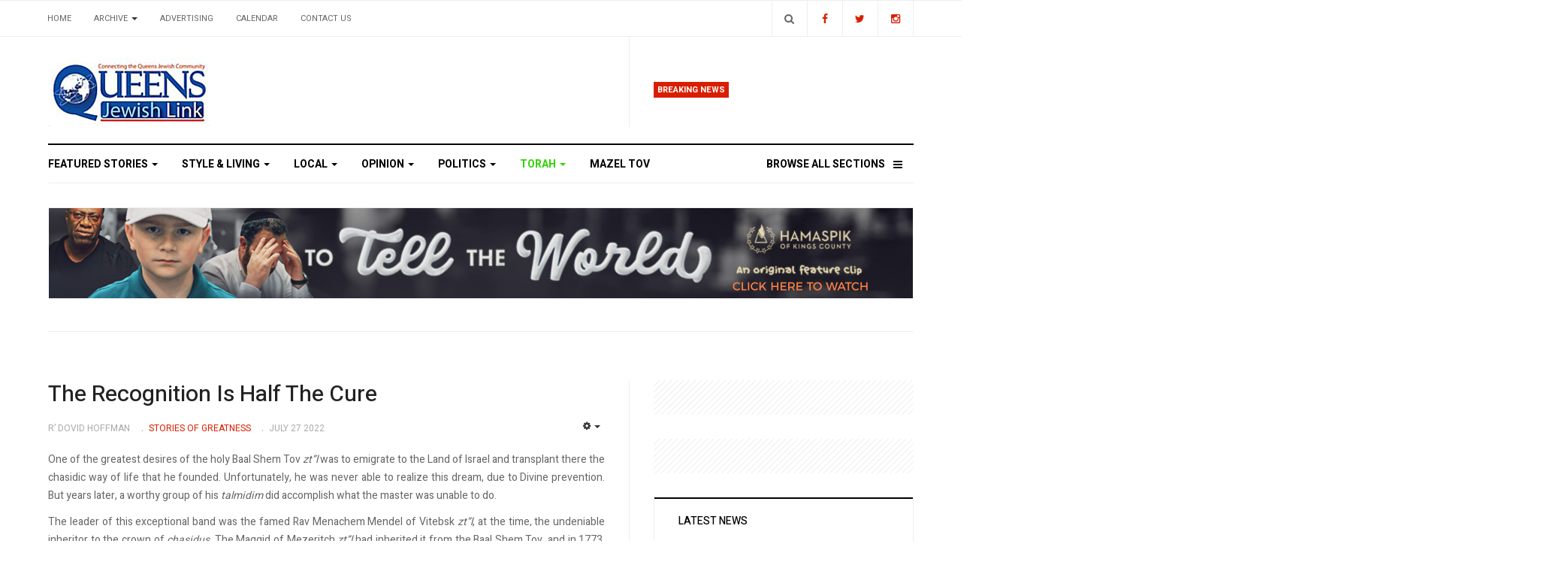

--- FILE ---
content_type: text/html; charset=utf-8
request_url: https://queensjewishlink.com/index.php/torah/71-stories-of-greatness/7004-the-recognition-is-half-the-cure
body_size: 12699
content:

<!DOCTYPE html>
<html lang="en-gb" dir="ltr"
  class='com_content view-article itemid-113 j31 mm-hover'>

<head>
  <base href="https://queensjewishlink.com/index.php/torah/71-stories-of-greatness/7004-the-recognition-is-half-the-cure" />
	<meta http-equiv="content-type" content="text/html; charset=utf-8" />
	<meta name="og:title" content="The Recognition Is Half The Cure" />
	<meta name="og:type" content="article" />
	<meta name="og:url" content="https://queensjewishlink.com/index.php/torah/71-stories-of-greatness/7004-the-recognition-is-half-the-cure" />
	<meta name="og:site_name" content="Queens Jewish Link | Connecting the Queens Jewish Community" />
	<meta name="author" content="R’ Dovid Hoffman" />
	<meta name="generator" content="Joomla! - Open Source Content Management" />
	<title>The Recognition Is Half The Cure</title>
	<link href="/templates/ja_focus/favicon.ico" rel="shortcut icon" type="image/vnd.microsoft.icon" />
	<link href="https://queensjewishlink.com/index.php/component/search/?Itemid=113&amp;catid=71&amp;id=7004&amp;format=opensearch" rel="search" title="Search Queens Jewish Link | Connecting the Queens Jewish Community" type="application/opensearchdescription+xml" />
	<link href="/t3-assets/css/css-ecae7-02932.css" rel="stylesheet" type="text/css" media="all" />
	<link href="/t3-assets/css/css-ce764-02924.css" rel="stylesheet" type="text/css" media="all" />
	<link href="//fonts.googleapis.com/css?family=Heebo:400,500,700,900|Noticia+Text" rel="stylesheet" type="text/css" />
	<link href="/t3-assets/css/css-7a8b1-02913.css" rel="stylesheet" type="text/css" media="all" />
	<link href="https://fonts.googleapis.com/icon?family=Material+Icons" rel="stylesheet" type="text/css" />
	<script type="application/json" class="joomla-script-options new">{"csrf.token":"5500fd0762eb0d31fb43db6cd77db279","system.paths":{"root":"","base":""}}</script>
	<script src="https://static.addtoany.com/menu/page.js" type="text/javascript" async="async"></script>
	<script src="/t3-assets/js/js-25279-02918.js" type="text/javascript"></script>
	<script type="text/javascript">
jQuery(window).on('load',  function() {
				new JCaption('img.caption');
			});jQuery(function($){ initTooltips(); $("body").on("subform-row-add", initTooltips); function initTooltips (event, container) { container = container || document;$(container).find(".hasTooltip").tooltip({"html": true,"container": "body"});} });
	</script>

    
    <meta property="og:title" content="The Recognition Is Half The Cure" />
<meta property="og:description" content="" />
<meta property="og:url" content="https://queensjewishlink.com/index.php/torah/71-stories-of-greatness/7004-the-recognition-is-half-the-cure" />

  
<!-- META FOR IOS & HANDHELD -->
	<meta name="viewport" content="width=device-width, initial-scale=1.0, maximum-scale=1.0, user-scalable=no"/>
	<style type="text/stylesheet">
		@-webkit-viewport   { width: device-width; }
		@-moz-viewport      { width: device-width; }
		@-ms-viewport       { width: device-width; }
		@-o-viewport        { width: device-width; }
		@viewport           { width: device-width; }
	</style>
	<script type="text/javascript">
		//<![CDATA[
		if (navigator.userAgent.match(/IEMobile\/10\.0/)) {
			var msViewportStyle = document.createElement("style");
			msViewportStyle.appendChild(
				document.createTextNode("@-ms-viewport{width:auto!important}")
			);
			document.getElementsByTagName("head")[0].appendChild(msViewportStyle);
		}
		//]]>
	</script>
<meta name="HandheldFriendly" content="true"/>
<meta name="apple-mobile-web-app-capable" content="YES"/>
<!-- //META FOR IOS & HANDHELD -->




<!-- Le HTML5 shim and media query for IE8 support -->
<!--[if lt IE 9]>
<script src="//cdnjs.cloudflare.com/ajax/libs/html5shiv/3.7.3/html5shiv.min.js"></script>
<script type="text/javascript" src="/plugins/system/t3/base-bs3/js/respond.min.js"></script>
<![endif]-->

<!-- You can add Google Analytics here or use T3 Injection feature -->
<script type="text/javascript" src="//s7.addthis.com/js/300/addthis_widget.js#pubid=ra-5bea46640dd563c4"></script> 

	<link href="https://queensjewishlink.com/plugins/system/jatabs/jatabs/ja.tabs.css" type="text/css" rel="stylesheet" />
	<link href="https://queensjewishlink.com/plugins/system/jatabs/jatabs/themes/default/style.css" type="text/css" rel="stylesheet" />
	<script src="/media/system/js/mootools-more.js" type="text/javascript" ></script>
	<script src="https://queensjewishlink.com/plugins/system/jatabs/jatabs/ja.tabs.js" type="text/javascript" ></script>
</head>

<body>

<div class="t3-wrapper"> <!-- Need this wrapper for off-canvas menu. Remove if you don't use of-canvas -->
  <div class="container-hd">
    
	<!-- TOP BANNER -->
	<div class="ja-banner banner-top text-center ">
		<div class="container">
			

<div class="custom"  >
	<!-- Begin Constant Contact Active Forms -->
<script> var _ctct_m = "d4b99bb60a7778aff1ad9cd7caf47444"; </script>
<script id="signupScript" src="//static.ctctcdn.com/js/signup-form-widget/current/signup-form-widget.min.js" async defer></script>
<!-- End Constant Contact Active Forms -->

<!-- Begin Constant Contact Inline Form Code -->
<div class="ctct-inline-form" data-form-id="e33c9ce0-80da-431b-923d-50ceaad4ccb6"></div>
<!-- End Constant Contact Inline Form Code --></div>

		</div>
	</div>
	<!-- TOP BANNER -->

	<div class="ja-topbar clearfix">
		<div class="container">
			<div class="row">
			<!-- TOPBAR -->
				
								<div class="col-xs-5 col-sm-6 topbar-left pull-left ">
					<!-- Brand and toggle get grouped for better mobile display -->
					<div class="navbar-toggle-wrap clearfix pull-left">
																				<a type="button" href="#" class="navbar-toggle" data-toggle="collapse" data-target=".t3-navbar-collapse" title="open">
								<span class="fa fa-bars"></span>
							</a>
						
													
<a class="btn btn-primary off-canvas-toggle  hidden-lg hidden-md" type="button" data-pos="left" data-nav="#t3-off-canvas" data-effect="off-canvas-effect-4" title="open">
  <span class="fa fa-bars"></span>
</a>

<!-- OFF-CANVAS SIDEBAR -->
<div id="t3-off-canvas" class="t3-off-canvas  hidden-lg hidden-md" style="left: 0;right: auto">

  <div class="t3-off-canvas-header">
    <h2 class="t3-off-canvas-header-title">Sidebar</h2>
    <a type="button" class="close" data-dismiss="modal" aria-hidden="true" title="close">&times;</a>
  </div>

  <div class="t3-off-canvas-body">
    <div class="t3-module module " id="Mod142"><div class="module-inner"><h3 class="module-title "><span>Top Menu</span></h3><div class="module-ct "><ul class="nav nav-pills nav-stacked menu">
<li class="item-103 default"><a href="/index.php" class="">Home</a></li><li class="item-104 deeper dropdown parent"><a href="#" class=" dropdown-toggle" data-toggle="dropdown">Archive <em class="caret"></em></a><ul class="dropdown-menu"><li class="item-211"><a href="/index.php/archive/2026" class="">2026</a></li><li class="item-208"><a href="/index.php/archive/2025" class="">2025</a></li><li class="item-207"><a href="/index.php/archive/2024" class="">2024</a></li><li class="item-206"><a href="/index.php/archive/2023" class="">2023</a></li><li class="item-205"><a href="/index.php/archive/2022" class="">2022</a></li><li class="item-204"><a href="/index.php/archive/2021" class="">2021</a></li><li class="item-201"><a href="/index.php/archive/2020" class="">2020</a></li><li class="item-182"><a href="/index.php/archive/2019" class="">2019</a></li><li class="item-193"><a href="/index.php/archive/2018" class="">2018</a></li><li class="item-194"><a href="/index.php/archive/2017" class="">2017</a></li><li class="item-195"><a href="/index.php/archive/2016" class="">2016</a></li><li class="item-196"><a href="/index.php/archive/2015" class="">2015</a></li><li class="item-181"><a href="/index.php/archive/2012" class="">2012</a></li></ul></li><li class="item-105"><a href="/index.php/advertising" class="">Advertising</a></li><li class="item-106"><a href="/index.php/calendar" class="">Calendar</a></li><li class="item-200"><a href="/index.php/contact-us" class="">Contact us</a></li></ul>
</div></div></div><div class="t3-module module " id="Mod139"><div class="module-inner"><h3 class="module-title "><span>Main Menu</span></h3><div class="module-ct "><ul class="nav nav-pills nav-stacked menu">
<li class="item-101"><a href="/index.php/featured-stories" class="">Featured Stories</a></li><li class="item-109"><a href="/index.php/style-living" class="">Style &amp; Living</a></li><li class="item-110"><a href="/index.php/local" class="">Local</a></li><li class="item-111"><a href="/index.php/opinion" class="">Opinion</a></li><li class="item-112"><a href="/index.php/politics" class="">Politics</a></li><li class="item-113 current active"><a href="/index.php/torah" class="">Torah</a></li><li class="item-137"><span class="nav-header  item-more">Browse All Sections</span>
</li><li class="item-203"><a href="/index.php/mazel-tov" class="">MAZEL TOV</a></li></ul>
</div></div></div>
  </div>

</div>
<!-- //OFF-CANVAS SIDEBAR -->

											</div>

										<div class="hidden-xs hidden-sm clearfix">
						<ul class="nav nav-pills nav-stacked menu">
<li class="item-103 default"><a href="/index.php" class="">Home</a></li><li class="item-104 deeper dropdown parent"><a href="#" class=" dropdown-toggle" data-toggle="dropdown">Archive <em class="caret"></em></a><ul class="dropdown-menu"><li class="item-211"><a href="/index.php/archive/2026" class="">2026</a></li><li class="item-208"><a href="/index.php/archive/2025" class="">2025</a></li><li class="item-207"><a href="/index.php/archive/2024" class="">2024</a></li><li class="item-206"><a href="/index.php/archive/2023" class="">2023</a></li><li class="item-205"><a href="/index.php/archive/2022" class="">2022</a></li><li class="item-204"><a href="/index.php/archive/2021" class="">2021</a></li><li class="item-201"><a href="/index.php/archive/2020" class="">2020</a></li><li class="item-182"><a href="/index.php/archive/2019" class="">2019</a></li><li class="item-193"><a href="/index.php/archive/2018" class="">2018</a></li><li class="item-194"><a href="/index.php/archive/2017" class="">2017</a></li><li class="item-195"><a href="/index.php/archive/2016" class="">2016</a></li><li class="item-196"><a href="/index.php/archive/2015" class="">2015</a></li><li class="item-181"><a href="/index.php/archive/2012" class="">2012</a></li></ul></li><li class="item-105"><a href="/index.php/advertising" class="">Advertising</a></li><li class="item-106"><a href="/index.php/calendar" class="">Calendar</a></li><li class="item-200"><a href="/index.php/contact-us" class="">Contact us</a></li></ul>

					</div>
									</div>
				
								<div class="col-xs-7 col-sm-6 topbar-right pull-right">
										<div class="languageswitcherload ">
						

<div class="custom"  >
	<class="social-list">
<a href="https://www.facebook.com/queensjewishlink/" title="Facebook" class="btn facebook"><span class="fa fa-facebook" aria-hidden="true"></span><span class="empty">empty</span></a>
<a href="https://twitter.com/qjlink" title="Twitter" class="btn twitter"><span class="fa fa-twitter" aria-hidden="true"></span><span class="empty">empty</span></a>
<a href="https://www.instagram.com/queensjewishlink/" title="Instagram" class="btn instagram"><span class="fa fa-instagram" aria-hidden="true"></span><span class="empty">empty</span></a>
</div>

					</div>
					
										<div class="head-search ">
						<button class="btn btn-search" name="subject" type="button" aria-label="Search"><span class="fa fa-search"></span></button>
						<div class="search">
	<form action="/index.php/torah" method="post" class="form-inline form-search">
		<label for="mod-search-searchword90" class="element-invisible">Search ...</label> <input name="searchword" id="mod-search-searchword" maxlength="200"  class="form-control search-query" type="search" placeholder="Search ..." aria-label="serch" />		<input type="hidden" name="task" value="search" />
		<input type="hidden" name="option" value="com_search" />
		<input type="hidden" name="Itemid" value="113" />
	</form>
</div>

					</div>
					
									</div>
							</div>
		</div>
	</div>
<!-- TOPBAR -->

<!-- HEADER -->
<header id="t3-header" class="container t3-header">
	<div class="row">

		<!-- LOGO -->
		<div class="col-xs-12 col-sm-6 col-lg-4 logo">
			<div class="logo-image">
				<a href="https://queensjewishlink.com/" title="Queens Jewish Link">
											<img class="logo-img" src="/templates/ja_focus/images/logo.png" alt="Queens Jewish Link" />
															<span>Queens Jewish Link</span>
				</a>
				<small class="site-slogan">Connecting the Queens Jewish Community</small>			</div>
		</div>
		<!-- //LOGO -->

		<div class="col-xs-12 col-sm-6 col-lg-8">
							<!-- SPOTLIGHT 1 -->
				<div class="t3-sl t3-sl-1">
						<!-- SPOTLIGHT -->
	<div class="t3-spotlight t3-spotlight-1  row">
					<div class="col  col-lg-6 col-md-6  col-sm-6 hidden-sm   col-xs-6 hidden-xs ">
								&nbsp;
							</div>
					<div class="col  col-lg-6 col-md-6 col-sm-12  col-xs-12 hidden-xs ">
								<div class="t3-module module " id="Mod109"><div class="module-inner"><h3 class="module-title "><span>Breaking News</span></h3><div class="module-ct "><ul class="latest-news-header ">
</ul>
</div></div></div>
							</div>
			</div>
<!-- SPOTLIGHT -->
				</div>
				<!-- //SPOTLIGHT 1 -->
					</div>

	</div>
</header>
<!-- //HEADER -->


    
<!-- MAIN NAVIGATION -->
<div class="container">
	<nav id="t3-mainnav" class="navbar navbar-default t3-mainnav">

					<div class="t3-navbar-collapse navbar-collapse collapse"></div>
		
		<div class="t3-navbar navbar-collapse collapse">
			<div  class="t3-megamenu animate fading"  data-duration="400" data-responsive="true">
<ul itemscope itemtype="http://www.schema.org/SiteNavigationElement" class="nav navbar-nav level0">
<li itemprop='name' class="dropdown mega mega-align-justify" data-id="101" data-level="1" data-alignsub="justify">
<a itemprop='url' class=" dropdown-toggle"  href="/index.php/featured-stories"   data-target="#" data-toggle="dropdown">Featured Stories <em class="caret"></em></a>

<div class="nav-child dropdown-menu mega-dropdown-menu col-xs-12"  ><div class="mega-dropdown-inner">
<div class="row">
<div class="col-xs-3 mega-col-module" data-width="3" data-position="123"><div class="mega-inner">
<div class="t3-module module " id="Mod123"><div class="module-inner"><h3 class="module-title "><span>Featured Stories Categories </span></h3><div class="module-ct "><ul class="categories-module ">
	<li class="col "> 		<h4>
		<a href="/index.php/featured-stories/11-israel">
			
			Israel		</a>
   		</h4>

					</li>
</ul>
</div></div></div>
</div></div>
<div class="col-xs-9 mega-col-module" data-width="9" data-position="122"><div class="mega-inner">
<div class="t3-module module " id="Mod122"><div class="module-inner"><h3 class="module-title "><span>Latest Featured Stories</span></h3><div class="module-ct "><div class="latest-grid  row">
	<div class="col-sm-3">
		
<div class="pull- item-image" itemprop="image">

  <a href="/index.php/featured-stories/13519-outpouring-of-passion-and-inspiration-as-far-rockaway-five-towns-community-comes-out-en-masse-for-dirshu-chizuk-event" itemprop="url">
   <img  src="/images/news/2026/03_jan14/43.jpg" alt="" itemprop="thumbnailUrl"/>
  </a>
</div>

		<span class="created-date">January 14 2026</span>

		<a class="item-title" href="/index.php/featured-stories/13519-outpouring-of-passion-and-inspiration-as-far-rockaway-five-towns-community-comes-out-en-masse-for-dirshu-chizuk-event" itemprop="url">
			<span itemprop="name">
				Outpouring Of Passion And Inspiration As Far Rockaway/Five Towns Community Comes Out En-Masse For Dirshu Chizuk Event			</span>
		</a>
	</div>
	<div class="col-sm-3">
		
<div class="pull- item-image" itemprop="image">

  <a href="/index.php/featured-stories/13423-2025-year-in-review" itemprop="url">
   <img  src="/images/news/2025/44_dec24/82.jpg" alt="" itemprop="thumbnailUrl"/>
  </a>
</div>

		<span class="created-date">December 24 2025</span>

		<a class="item-title" href="/index.php/featured-stories/13423-2025-year-in-review" itemprop="url">
			<span itemprop="name">
				2025 Year In Review			</span>
		</a>
	</div>
	<div class="col-sm-3">
		
<div class="pull- item-image" itemprop="image">

  <a href="/index.php/featured-stories/13392-victims-and-heroes-remembered-after-bondi-beach-terror-attack" itemprop="url">
   <img  src="/images/news/2025/43_dec17/75.jpg" alt="" itemprop="thumbnailUrl"/>
  </a>
</div>

		<span class="created-date">December 17 2025</span>

		<a class="item-title" href="/index.php/featured-stories/13392-victims-and-heroes-remembered-after-bondi-beach-terror-attack" itemprop="url">
			<span itemprop="name">
				Victims And Heroes Remembered After Bondi Beach Terror Attack			</span>
		</a>
	</div>
	<div class="col-sm-3">
		

		<span class="created-date">April 17 2024</span>

		<a class="item-title" href="/index.php/featured-stories/10583-a-unique-neighborly-favor" itemprop="url">
			<span itemprop="name">
				A Unique Neighborly Favor			</span>
		</a>
	</div>
</div>
</div></div></div>
</div></div>
<div class="col-xs-12 mega-col-module" data-width="12" data-position="98"><div class="mega-inner">
</div></div>
</div>
</div></div>
</li>
<li itemprop='name' class="dropdown mega mega-align-justify" data-id="109" data-level="1" data-alignsub="justify">
<a itemprop='url' class=" dropdown-toggle"  href="/index.php/style-living"   data-target="#" data-toggle="dropdown">Style &amp; Living <em class="caret"></em></a>

<div class="nav-child dropdown-menu mega-dropdown-menu col-xs-12"  ><div class="mega-dropdown-inner">
<div class="row">
<div class="col-xs-3 mega-col-module" data-width="3" data-position="125"><div class="mega-inner">
<div class="t3-module module " id="Mod125"><div class="module-inner"><h3 class="module-title "><span>Style & Living Categories</span></h3><div class="module-ct "><ul class="categories-module ">
	<li class="col "> 		<h4>
		<a href="/index.php/style-living/53-family-matter-nissan-borr">
			
			FAMILY MATTER: Nissan Borr		</a>
   		</h4>

					</li>
	<li class="col "> 		<h4>
		<a href="/index.php/style-living/57-style-myths-debunked">
			
			Style Myths Debunked 		</a>
   		</h4>

					</li>
	<li class="col "> 		<h4>
		<a href="/index.php/style-living/60-the-house-of-faith-n-fashion">
			
			The House Of Faith ‘N Fashion		</a>
   		</h4>

					</li>
	<li class="col "> 		<h4>
		<a href="/index.php/style-living/61-beauty-briefs">
			
			Beauty Briefs 		</a>
   		</h4>

					</li>
	<li class="col "> 		<h4>
		<a href="/index.php/style-living/62-good-eats-at-home">
			
			Good Eats At Home		</a>
   		</h4>

					</li>
	<li class="col "> 		<h4>
		<a href="/index.php/style-living/74-estate-wills">
			
			Estate & Wills		</a>
   		</h4>

					</li>
	<li class="col "> 		<h4>
		<a href="/index.php/style-living/75-real-life-reflections">
			
			Real-Life Reflections		</a>
   		</h4>

					</li>
	<li class="col "> 		<h4>
		<a href="/index.php/style-living/77-slice-of-life">
			
			Slice of Life		</a>
   		</h4>

					</li>
	<li class="col "> 		<h4>
		<a href="/index.php/style-living/80-jewish-thought-sam-glaser">
			
			JEWISH THOUGHT: Sam Glaser		</a>
   		</h4>

					</li>
	<li class="col "> 		<h4>
		<a href="/index.php/style-living/85-the-functional-dietitian">
			
			The Functional Dietitian		</a>
   		</h4>

					</li>
</ul>
</div></div></div>
</div></div>
<div class="col-xs-9 mega-col-module" data-width="9" data-position="124"><div class="mega-inner">
<div class="t3-module module " id="Mod124"><div class="module-inner"><h3 class="module-title "><span>Latest Style & Living News</span></h3><div class="module-ct "><div class="latest-grid  row">
	<div class="col-sm-3">
		
<div class="pull- item-image" itemprop="image">

  <a href="/index.php/style-living/13548-strategies-to-excel-in-your-online-program" itemprop="url">
   <img  src="/images/news/2026/04_jan21/30.jpg" alt="" itemprop="thumbnailUrl"/>
  </a>
</div>

		<span class="created-date">January 21 2026</span>

		<a class="item-title" href="/index.php/style-living/13548-strategies-to-excel-in-your-online-program" itemprop="url">
			<span itemprop="name">
				Strategies To Excel In Your Online Program			</span>
		</a>
	</div>
	<div class="col-sm-3">
		
<div class="pull- item-image" itemprop="image">

  <a href="/index.php/style-living/13530-chapter-16-dad-evie" itemprop="url">
   <img  src="/images/news/2026/04_jan21/1.jpg" alt="" itemprop="thumbnailUrl"/>
  </a>
</div>

		<span class="created-date">January 21 2026</span>

		<a class="item-title" href="/index.php/style-living/13530-chapter-16-dad-evie" itemprop="url">
			<span itemprop="name">
				Chapter 16: Dad (Evie)			</span>
		</a>
	</div>
	<div class="col-sm-3">
		
<div class="pull- item-image" itemprop="image">

  <a href="/index.php/style-living/13523-weekly-news-roundup-162" itemprop="url">
   <img  src="/images/news/2026/03_jan14/61.jpg" alt="" itemprop="thumbnailUrl"/>
  </a>
</div>

		<span class="created-date">January 14 2026</span>

		<a class="item-title" href="/index.php/style-living/13523-weekly-news-roundup-162" itemprop="url">
			<span itemprop="name">
				Weekly News Roundup			</span>
		</a>
	</div>
	<div class="col-sm-3">
		
<div class="pull- item-image" itemprop="image">

  <a href="/index.php/style-living/13494-chapter-15-junie-the-heroine-rikki" itemprop="url">
   <img  src="/images/news/2026/03_jan14/2.jpg" alt="" itemprop="thumbnailUrl"/>
  </a>
</div>

		<span class="created-date">January 14 2026</span>

		<a class="item-title" href="/index.php/style-living/13494-chapter-15-junie-the-heroine-rikki" itemprop="url">
			<span itemprop="name">
				Chapter 15: Junie the Heroine (Rikki)			</span>
		</a>
	</div>
</div>
</div></div></div>
</div></div>
</div>
</div></div>
</li>
<li itemprop='name' class="dropdown mega mega-align-justify" data-id="110" data-level="1" data-alignsub="justify">
<a itemprop='url' class=" dropdown-toggle"  href="/index.php/local"   data-target="#" data-toggle="dropdown">Local <em class="caret"></em></a>

<div class="nav-child dropdown-menu mega-dropdown-menu col-xs-12"  ><div class="mega-dropdown-inner">
<div class="row">
<div class="col-xs-3 mega-col-module" data-width="3" data-position="127"><div class="mega-inner">
<div class="t3-module module " id="Mod127"><div class="module-inner"><h3 class="module-title "><span>Local Categories</span></h3><div class="module-ct "><ul class="categories-module ">
	<li class="col "> 		<h4>
		<a href="/index.php/local/26-community-corner">
			
			Community Corner		</a>
   		</h4>

					</li>
	<li class="col "> 		<h4>
		<a href="/index.php/local/27-schools">
			
			Schools		</a>
   		</h4>

					</li>
</ul>
</div></div></div>
</div></div>
<div class="col-xs-9 mega-col-module" data-width="9" data-position="126"><div class="mega-inner">
<div class="t3-module module " id="Mod126"><div class="module-inner"><h3 class="module-title "><span>Latest Local News</span></h3><div class="module-ct "><div class="latest-grid  row">
	<div class="col-sm-3">
		
<div class="pull- item-image" itemprop="image">

  <a href="/index.php/local/26-community-corner/13541-nyc-council-speaker-julie-menin-unveils-five-point-action-plan-to-combat-anti-semitism-and-strengthen-community-safety" itemprop="url">
   <img  src="/images/news/2026/04_jan21/12.jpg" alt="" itemprop="thumbnailUrl"/>
  </a>
</div>

		<span class="created-date">January 21 2026</span>

		<a class="item-title" href="/index.php/local/26-community-corner/13541-nyc-council-speaker-julie-menin-unveils-five-point-action-plan-to-combat-anti-semitism-and-strengthen-community-safety" itemprop="url">
			<span itemprop="name">
				NYC Council Speaker Julie Menin Unveils Five-Point Action Plan To Combat Anti-Semitism And Strengthen Community Safety			</span>
		</a>
	</div>
	<div class="col-sm-3">
		
<div class="pull- item-image" itemprop="image">

  <a href="/index.php/local/26-community-corner/13540-chazaq-hosts-landmark-gala-in-florida" itemprop="url">
   <img  src="/images/news/2026/04_jan21/10.jpg" alt="" itemprop="thumbnailUrl"/>
  </a>
</div>

		<span class="created-date">January 21 2026</span>

		<a class="item-title" href="/index.php/local/26-community-corner/13540-chazaq-hosts-landmark-gala-in-florida" itemprop="url">
			<span itemprop="name">
				Chazaq Hosts Landmark Gala In Florida			</span>
		</a>
	</div>
	<div class="col-sm-3">
		

		<span class="created-date">January 21 2026</span>

		<a class="item-title" href="/index.php/local/21-community-corner/by-susie-garber/13539-yeshiva-kesser-torah-to-host-annual-melaveh-malkah-in-kew-gardens-hills" itemprop="url">
			<span itemprop="name">
				Yeshiva Kesser Torah To Host Annual Melaveh Malkah in Kew Gardens Hills			</span>
		</a>
	</div>
	<div class="col-sm-3">
		
<div class="pull- item-image" itemprop="image">

  <a href="/index.php/local/27-schools/13538-a-night-of-learning-at-mta-s-leil-chazarah" itemprop="url">
   <img  src="/images/news/2026/04_jan21/6.jpg" alt="" itemprop="thumbnailUrl"/>
  </a>
</div>

		<span class="created-date">January 21 2026</span>

		<a class="item-title" href="/index.php/local/27-schools/13538-a-night-of-learning-at-mta-s-leil-chazarah" itemprop="url">
			<span itemprop="name">
				A Night Of Learning At MTA’s Leil Chazarah			</span>
		</a>
	</div>
</div>
</div></div></div>
</div></div>
</div>
</div></div>
</li>
<li itemprop='name' class="dropdown mega mega-align-justify" data-id="111" data-level="1" data-alignsub="justify">
<a itemprop='url' class=" dropdown-toggle"  href="/index.php/opinion"   data-target="#" data-toggle="dropdown">Opinion <em class="caret"></em></a>

<div class="nav-child dropdown-menu mega-dropdown-menu col-xs-12"  ><div class="mega-dropdown-inner">
<div class="row">
<div class="col-xs-3 mega-col-module" data-width="3" data-position="129"><div class="mega-inner">
<div class="t3-module module " id="Mod129"><div class="module-inner"><h3 class="module-title "><span>Opinion Columns</span></h3><div class="module-ct "><ul class="categories-module ">
	<li class="col "> 		<h4>
		<a href="/index.php/opinion/31-by-betsalel-steinhart">
			
			By Betsalel Steinhart		</a>
   		</h4>

					</li>
	<li class="col "> 		<h4>
		<a href="/index.php/opinion/32-by-helen-hoffman">
			
			By Helen Hoffman		</a>
   		</h4>

					</li>
	<li class="col "> 		<h4>
		<a href="/index.php/opinion/33-by-rachel-goldsmith">
			
			By Rachel Goldsmith		</a>
   		</h4>

					</li>
	<li class="col "> 		<h4>
		<a href="/index.php/opinion/34-by-manny-behar">
			
			by Manny Behar		</a>
   		</h4>

					</li>
	<li class="col "> 		<h4>
		<a href="/index.php/opinion/25-for-what-it-s-worth-warren-hecht">
			
			For What it’s Worth: Warren Hecht		</a>
   		</h4>

					</li>
	<li class="col "> 		<h4>
		<a href="/index.php/opinion/30-mark-plain">
			
			Mark Plain		</a>
   		</h4>

					</li>
	<li class="col "> 		<h4>
		<a href="/index.php/opinion/35-marvin-gruza-cpa">
			
			Marvin Gruza CPA		</a>
   		</h4>

					</li>
	<li class="col "> 		<h4>
		<a href="/index.php/opinion/24-financially-forward-gerald-harris">
			
			Financially Forward: Gerald Harris		</a>
   		</h4>

					</li>
	<li class="col "> 		<h4>
		<a href="/index.php/opinion/23-feelin-funny-mordechai-schmutter">
			
			Feelin’ Funny: Mordechai Schmutter		</a>
   		</h4>

					</li>
	<li class="col "> 		<h4>
		<a href="/index.php/opinion/36-message-from-r-schonfeld-r-yoel-schonfeld">
			
			Message from R’ Schonfeld: R’ Yoel Schonfeld		</a>
   		</h4>

					</li>
	<li class="col "> 		<h4>
		<a href="/index.php/opinion/37-middle-of-the-road-r-yehuda-oppenheimer">
			
			Middle of the Road: R’ Yehuda Oppenheimer		</a>
   		</h4>

					</li>
	<li class="col "> 		<h4>
		<a href="/index.php/opinion/58-frontlines">
			
			Frontlines		</a>
   		</h4>

					</li>
	<li class="col "> 		<h4>
		<a href="/index.php/opinion/67-the-way-it-iz">
			
			The Way It Iz		</a>
   		</h4>

					</li>
	<li class="col "> 		<h4>
		<a href="/index.php/opinion/68-as-i-see-it">
			
			As I See It		</a>
   		</h4>

					</li>
	<li class="col "> 		<h4>
		<a href="/index.php/opinion/76-your-say-readers-write">
			
			Your Say • Readers Write		</a>
   		</h4>

					</li>
	<li class="col "> 		<h4>
		<a href="/index.php/opinion/66-dating-today">
			
			Dating Today		</a>
   		</h4>

					</li>
	<li class="col "> 		<h4>
		<a href="/index.php/opinion/72-rabbi-s-musings-amusings">
			
			Rabbi’s Musings & Amusings		</a>
   		</h4>

					</li>
	<li class="col "> 		<h4>
		<a href="/index.php/opinion/65-hooked-on-healing">
			
			Hooked On Healing		</a>
   		</h4>

					</li>
</ul>
</div></div></div>
</div></div>
<div class="col-xs-9 mega-col-module" data-width="9" data-position="128"><div class="mega-inner">
<div class="t3-module module " id="Mod128"><div class="module-inner"><h3 class="module-title "><span>Latest Opinion Columns</span></h3><div class="module-ct "><div class="latest-grid  row">
	<div class="col-sm-3">
		
<div class="pull- item-image" itemprop="image">

  <a href="/index.php/opinion/13544-does-america-need-greenland-for-national-security" itemprop="url">
   <img  src="/images/news/2026/04_jan21/29.jpg" alt="" itemprop="thumbnailUrl"/>
  </a>
</div>

		<span class="created-date">January 21 2026</span>

		<a class="item-title" href="/index.php/opinion/13544-does-america-need-greenland-for-national-security" itemprop="url">
			<span itemprop="name">
				Does America Need Greenland for National Security?			</span>
		</a>
	</div>
	<div class="col-sm-3">
		
<div class="pull- item-image" itemprop="image">

  <a href="/index.php/opinion/13543-the-continuing-decline-of-the-american-academy" itemprop="url">
   <img  src="/images/news/2026/04_jan21/31.jpg" alt="" itemprop="thumbnailUrl"/>
  </a>
</div>

		<span class="created-date">January 21 2026</span>

		<a class="item-title" href="/index.php/opinion/13543-the-continuing-decline-of-the-american-academy" itemprop="url">
			<span itemprop="name">
				The Continuing Decline Of The American Academy			</span>
		</a>
	</div>
	<div class="col-sm-3">
		
<div class="pull- item-image" itemprop="image">

  <a href="/index.php/opinion/13542-don-t-count-on-trump-for-freedom" itemprop="url">
   <img  src="/images/news/2026/04_jan21/27.jpg" alt="" itemprop="thumbnailUrl"/>
  </a>
</div>

		<span class="created-date">January 21 2026</span>

		<a class="item-title" href="/index.php/opinion/13542-don-t-count-on-trump-for-freedom" itemprop="url">
			<span itemprop="name">
				Don’t Count On Trump For Freedom			</span>
		</a>
	</div>
	<div class="col-sm-3">
		
<div class="pull- item-image" itemprop="image">

  <a href="/index.php/opinion/13535-trump-deserves-trust-on-gaza-and-iran-not-blind-faith" itemprop="url">
   <img  src="/images/news/2026/04_jan21/3.jpg" alt="" itemprop="thumbnailUrl"/>
  </a>
</div>

		<span class="created-date">January 21 2026</span>

		<a class="item-title" href="/index.php/opinion/13535-trump-deserves-trust-on-gaza-and-iran-not-blind-faith" itemprop="url">
			<span itemprop="name">
				Trump Deserves ‘Trust’ On Gaza And Iran, Not Blind Faith			</span>
		</a>
	</div>
</div>
</div></div></div>
</div></div>
</div>
</div></div>
</li>
<li itemprop='name' class="dropdown mega mega-align-justify" data-id="112" data-level="1" data-alignsub="justify">
<a itemprop='url' class=" dropdown-toggle"  href="/index.php/politics"   data-target="#" data-toggle="dropdown">Politics <em class="caret"></em></a>

<div class="nav-child dropdown-menu mega-dropdown-menu col-xs-12"  ><div class="mega-dropdown-inner">
<div class="row">
<div class="col-xs-3 mega-col-module" data-width="3" data-position="131"><div class="mega-inner">
<div class="t3-module module " id="Mod131"><div class="module-inner"><h3 class="module-title "><span>Sport Categories</span></h3><div class="module-ct "><ul class="categories-module ">
	<li class="col "> 		<h4>
		<a href="/index.php/politics/39-israeli-politics">
			
			Israeli Politics		</a>
   		</h4>

					</li>
</ul>
</div></div></div>
</div></div>
<div class="col-xs-9 mega-col-module" data-width="9" data-position="130"><div class="mega-inner">
<div class="t3-module module " id="Mod130"><div class="module-inner"><h3 class="module-title "><span>Latest Sport News</span></h3><div class="module-ct "><div class="latest-grid  row">
	<div class="col-sm-3">
		

		<span class="created-date">January 21 2026</span>

		<a class="item-title" href="/index.php/opinion/36-message-from-r-schonfeld-r-yoel-schonfeld/13549-ice-cold" itemprop="url">
			<span itemprop="name">
				Ice Cold			</span>
		</a>
	</div>
	<div class="col-sm-3">
		

		<span class="created-date">January 14 2026</span>

		<a class="item-title" href="/index.php/opinion/36-message-from-r-schonfeld-r-yoel-schonfeld/13527-say-it-loud-say-it-clear" itemprop="url">
			<span itemprop="name">
				Say It Loud, Say It Clear			</span>
		</a>
	</div>
	<div class="col-sm-3">
		

		<span class="created-date">January 07 2026</span>

		<a class="item-title" href="/index.php/opinion/36-message-from-r-schonfeld-r-yoel-schonfeld/13492-off-to-a-bad-start" itemprop="url">
			<span itemprop="name">
				Off To A Bad Start			</span>
		</a>
	</div>
	<div class="col-sm-3">
		
<div class="pull- item-image" itemprop="image">

  <a href="/index.php/opinion/37-middle-of-the-road-r-yehuda-oppenheimer/13460-vayechi-affluence-and-the-quiet-spiritual-cost-of-keeping-up" itemprop="url">
   <img  src="/images/news/2026/01_dec31/49.jpg" alt="" itemprop="thumbnailUrl"/>
  </a>
</div>

		<span class="created-date">December 31 2025</span>

		<a class="item-title" href="/index.php/opinion/37-middle-of-the-road-r-yehuda-oppenheimer/13460-vayechi-affluence-and-the-quiet-spiritual-cost-of-keeping-up" itemprop="url">
			<span itemprop="name">
				Vayechi, Affluence, And The Quiet Spiritual Cost Of ‘Keeping Up’			</span>
		</a>
	</div>
</div>
</div></div></div>
</div></div>
</div>
</div></div>
</li>
<li itemprop='name' class="current active dropdown mega mega-align-justify" data-id="113" data-level="1" data-alignsub="justify">
<a itemprop='url' class=" dropdown-toggle"  href="/index.php/torah"   data-target="#" data-toggle="dropdown">Torah <em class="caret"></em></a>

<div class="nav-child dropdown-menu mega-dropdown-menu col-xs-12"  ><div class="mega-dropdown-inner">
<div class="row">
<div class="col-xs-3 mega-col-module" data-width="3" data-position="133"><div class="mega-inner">
<div class="t3-module module " id="Mod133"><div class="module-inner"><h3 class="module-title "><span>Torah Categories</span></h3><div class="module-ct "><ul class="categories-module ">
	<li class="col "> 		<h4>
		<a href="/index.php/torah/63-halachic-highlights">
			
			Halachic Highlights		</a>
   		</h4>

					</li>
	<li class="col "> 		<h4>
		<a href="/index.php/torah/64-weekly-tefilah-focus">
			
			Weekly Tefilah Focus		</a>
   		</h4>

					</li>
	<li class="col "> 		<h4>
		<a href="/index.php/torah/69-the-shmuz-on-the-parshah">
			
			The Shmuz On The Parshah		</a>
   		</h4>

					</li>
	<li class="col "> 		<h4>
		<a href="/index.php/torah/70-parshah">
			
			Parshah		</a>
   		</h4>

					</li>
	<li class="col "> 		<h4>
		<a href="/index.php/torah/71-stories-of-greatness">
			
			Stories Of Greatness		</a>
   		</h4>

					</li>
	<li class="col "> 		<h4>
		<a href="/index.php/torah/81-say-overables">
			
			SAY-OVERABLES		</a>
   		</h4>

					</li>
	<li class="col "> 		<h4>
		<a href="/index.php/torah/82-rabbi-s-musings">
			
			RABBI'S MUSINGS		</a>
   		</h4>

					</li>
	<li class="col "> 		<h4>
		<a href="/index.php/torah/83-self-mastery-academy">
			
			SELF-MASTERY ACADEMY		</a>
   		</h4>

					</li>
	<li class="col "> 		<h4>
		<a href="/index.php/torah/84-in-tune-with-jewish-music">
			
			In Tune With Jewish Music		</a>
   		</h4>

					</li>
	<li class="col "> 		<h4>
		<a href="/index.php/torah/86-my-jewish-journey-the-ups-downs-of-religious-parenting">
			
			My Jewish Journey: The Ups & Downs Of Religious Parenting		</a>
   		</h4>

					</li>
</ul>
</div></div></div>
</div></div>
<div class="col-xs-9 mega-col-module" data-width="9" data-position="132"><div class="mega-inner">
<div class="t3-module module " id="Mod132"><div class="module-inner"><h3 class="module-title "><span>Latest Torah News</span></h3><div class="module-ct "><div class="latest-grid  row">
	<div class="col-sm-3">
		

		<span class="created-date">January 21 2026</span>

		<a class="item-title" href="/index.php/torah/13545-the-true-value-of-the-journey-2" itemprop="url">
			<span itemprop="name">
				The True Value Of The Journey			</span>
		</a>
	</div>
	<div class="col-sm-3">
		

		<span class="created-date">January 14 2026</span>

		<a class="item-title" href="/index.php/torah/13524-deeper-into-the-journey-2" itemprop="url">
			<span itemprop="name">
				Deeper Into The Journey			</span>
		</a>
	</div>
	<div class="col-sm-3">
		

		<span class="created-date">January 07 2026</span>

		<a class="item-title" href="/index.php/torah/13488-the-power-of-the-journey-2" itemprop="url">
			<span itemprop="name">
				The Power Of The Journey			</span>
		</a>
	</div>
	<div class="col-sm-3">
		

		<span class="created-date">December 31 2025</span>

		<a class="item-title" href="/index.php/torah/13456-filling-the-void-the-spiritual-joy-of-wasting-words-part-3" itemprop="url">
			<span itemprop="name">
				Filling the Void: The Spiritual Joy of Wasting Words (Part 2)			</span>
		</a>
	</div>
</div>
</div></div></div>
</div></div>
</div>
</div></div>
</li>
<li itemprop='name' class="dropdown mega  item-more mega-align-justify" data-id="137" data-level="1" data-class=" item-more" data-alignsub="justify" data-xicon=" fa fa-bars">
<span class=" item-more dropdown-toggle separator"   data-target="#" data-toggle="dropdown"><span class=" fa fa-bars"></span> Browse All Sections<em class="caret"></em></span>

<div class="nav-child dropdown-menu mega-dropdown-menu col-xs-12"  ><div class="mega-dropdown-inner">
<div class="row">
<div class="col-xs-12 mega-col-module" data-width="12" data-position="121"><div class="mega-inner">
<div class="t3-module module show-all equal-height " id="Mod121"><div class="module-inner"><h3 class="module-title "><span>All Sections</span></h3><div class="module-ct "><ul class="categories-module  show-all equal-height">
	<li class="col "> 		<h4>
		<a href="/index.php/featured-stories">
			
			Featured Stories		</a>
   		</h4>

							<ul>										<li class="col "> 		<h5>
		<a href="/index.php/featured-stories/11-israel">
			
			Israel		</a>
   		</h5>

					</li>
						</ul>			</li>
	<li class="col "> 		<h4>
		<a href="/index.php/local">
			
			Local		</a>
   		</h4>

							<ul>										<li class="col "> 		<h5>
		<a href="/index.php/local/26-community-corner">
			
			Community Corner		</a>
   		</h5>

							<ul>										<li class="col "> 		<h6>
		<a href="/index.php/local/79-community-corner/shabsie-saphirstein">
			
			Shabsie Saphirstein		</a>
   		</h6>

					</li>
	<li class="col "> 		<h6>
		<a href="/index.php/local/20-community-corner/by-sergey-kadinsky">
			
			Sergey Kadinsky		</a>
   		</h6>

					</li>
	<li class="col "> 		<h6>
		<a href="/index.php/local/21-community-corner/by-susie-garber">
			
			Susie Garber		</a>
   		</h6>

					</li>
						</ul>			</li>
	<li class="col "> 		<h5>
		<a href="/index.php/local/27-schools">
			
			Schools		</a>
   		</h5>

					</li>
						</ul>			</li>
	<li class="col "> 		<h4>
		<a href="/index.php/opinion">
			
			Opinion Columns		</a>
   		</h4>

							<ul>										<li class="col "> 		<h5>
		<a href="/index.php/opinion/31-by-betsalel-steinhart">
			
			By Betsalel Steinhart		</a>
   		</h5>

					</li>
	<li class="col "> 		<h5>
		<a href="/index.php/opinion/32-by-helen-hoffman">
			
			By Helen Hoffman		</a>
   		</h5>

					</li>
	<li class="col "> 		<h5>
		<a href="/index.php/opinion/33-by-rachel-goldsmith">
			
			By Rachel Goldsmith		</a>
   		</h5>

					</li>
	<li class="col "> 		<h5>
		<a href="/index.php/opinion/34-by-manny-behar">
			
			by Manny Behar		</a>
   		</h5>

					</li>
	<li class="col "> 		<h5>
		<a href="/index.php/opinion/25-for-what-it-s-worth-warren-hecht">
			
			For What it’s Worth: Warren Hecht		</a>
   		</h5>

					</li>
	<li class="col "> 		<h5>
		<a href="/index.php/opinion/30-mark-plain">
			
			Mark Plain		</a>
   		</h5>

					</li>
	<li class="col "> 		<h5>
		<a href="/index.php/opinion/35-marvin-gruza-cpa">
			
			Marvin Gruza CPA		</a>
   		</h5>

					</li>
	<li class="col "> 		<h5>
		<a href="/index.php/opinion/24-financially-forward-gerald-harris">
			
			Financially Forward: Gerald Harris		</a>
   		</h5>

					</li>
	<li class="col "> 		<h5>
		<a href="/index.php/opinion/23-feelin-funny-mordechai-schmutter">
			
			Feelin’ Funny: Mordechai Schmutter		</a>
   		</h5>

					</li>
	<li class="col "> 		<h5>
		<a href="/index.php/opinion/36-message-from-r-schonfeld-r-yoel-schonfeld">
			
			Message from R’ Schonfeld: R’ Yoel Schonfeld		</a>
   		</h5>

					</li>
	<li class="col "> 		<h5>
		<a href="/index.php/opinion/37-middle-of-the-road-r-yehuda-oppenheimer">
			
			Middle of the Road: R’ Yehuda Oppenheimer		</a>
   		</h5>

					</li>
	<li class="col "> 		<h5>
		<a href="/index.php/opinion/58-frontlines">
			
			Frontlines		</a>
   		</h5>

					</li>
	<li class="col "> 		<h5>
		<a href="/index.php/opinion/67-the-way-it-iz">
			
			The Way It Iz		</a>
   		</h5>

					</li>
	<li class="col "> 		<h5>
		<a href="/index.php/opinion/68-as-i-see-it">
			
			As I See It		</a>
   		</h5>

					</li>
	<li class="col "> 		<h5>
		<a href="/index.php/opinion/76-your-say-readers-write">
			
			Your Say • Readers Write		</a>
   		</h5>

					</li>
	<li class="col "> 		<h5>
		<a href="/index.php/opinion/66-dating-today">
			
			Dating Today		</a>
   		</h5>

					</li>
	<li class="col "> 		<h5>
		<a href="/index.php/opinion/72-rabbi-s-musings-amusings">
			
			Rabbi’s Musings & Amusings		</a>
   		</h5>

					</li>
	<li class="col "> 		<h5>
		<a href="/index.php/opinion/65-hooked-on-healing">
			
			Hooked On Healing		</a>
   		</h5>

					</li>
						</ul>			</li>
	<li class="col "> 		<h4>
		<a href="/index.php/politics">
			
			Politics		</a>
   		</h4>

							<ul>										<li class="col "> 		<h5>
		<a href="/index.php/politics/39-israeli-politics">
			
			Israeli Politics		</a>
   		</h5>

							<ul>										<li class="col "> 		<h6>
		<a href="/index.php/politics/40-israeli-politics/blue-and-white-shmuel-sackett">
			
			Blue and White: Shmuel Sackett		</a>
   		</h6>

					</li>
						</ul>			</li>
						</ul>			</li>
	<li class="col "> 		<h4>
		<a href="/index.php/torah/15-news/qjl">
			
			QJL		</a>
   		</h4>

							<ul>										<li class="col "> 		<h5>
		<a href="/index.php/torah/59-news/qjl/profiles-in-caring">
			
			Profiles In Caring 		</a>
   		</h5>

					</li>
						</ul>			</li>
	<li class="col "> 		<h4>
		<a href="/index.php/torah/18-news/recent-issues">
			
			Recent Issues		</a>
   		</h4>

					</li>
	<li class="col "> 		<h4>
		<a href="/index.php/style-living">
			
			Style And Living		</a>
   		</h4>

							<ul>										<li class="col "> 		<h5>
		<a href="/index.php/style-living/53-family-matter-nissan-borr">
			
			FAMILY MATTER: Nissan Borr		</a>
   		</h5>

					</li>
	<li class="col "> 		<h5>
		<a href="/index.php/style-living/57-style-myths-debunked">
			
			Style Myths Debunked 		</a>
   		</h5>

					</li>
	<li class="col "> 		<h5>
		<a href="/index.php/style-living/60-the-house-of-faith-n-fashion">
			
			The House Of Faith ‘N Fashion		</a>
   		</h5>

					</li>
	<li class="col "> 		<h5>
		<a href="/index.php/style-living/61-beauty-briefs">
			
			Beauty Briefs 		</a>
   		</h5>

					</li>
	<li class="col "> 		<h5>
		<a href="/index.php/style-living/62-good-eats-at-home">
			
			Good Eats At Home		</a>
   		</h5>

					</li>
	<li class="col "> 		<h5>
		<a href="/index.php/style-living/74-estate-wills">
			
			Estate & Wills		</a>
   		</h5>

					</li>
	<li class="col "> 		<h5>
		<a href="/index.php/style-living/75-real-life-reflections">
			
			Real-Life Reflections		</a>
   		</h5>

					</li>
	<li class="col "> 		<h5>
		<a href="/index.php/style-living/77-slice-of-life">
			
			Slice of Life		</a>
   		</h5>

					</li>
	<li class="col "> 		<h5>
		<a href="/index.php/style-living/80-jewish-thought-sam-glaser">
			
			JEWISH THOUGHT: Sam Glaser		</a>
   		</h5>

					</li>
	<li class="col "> 		<h5>
		<a href="/index.php/style-living/85-the-functional-dietitian">
			
			The Functional Dietitian		</a>
   		</h5>

					</li>
						</ul>			</li>
	<li class="col "> 		<h4>
		<a href="/index.php/torah">
			
			Torah		</a>
   		</h4>

							<ul>										<li class="col "> 		<h5>
		<a href="/index.php/torah/63-halachic-highlights">
			
			Halachic Highlights		</a>
   		</h5>

					</li>
	<li class="col "> 		<h5>
		<a href="/index.php/torah/64-weekly-tefilah-focus">
			
			Weekly Tefilah Focus		</a>
   		</h5>

					</li>
	<li class="col "> 		<h5>
		<a href="/index.php/torah/69-the-shmuz-on-the-parshah">
			
			The Shmuz On The Parshah		</a>
   		</h5>

					</li>
	<li class="col "> 		<h5>
		<a href="/index.php/torah/70-parshah">
			
			Parshah		</a>
   		</h5>

					</li>
	<li class="col "> 		<h5>
		<a href="/index.php/torah/71-stories-of-greatness">
			
			Stories Of Greatness		</a>
   		</h5>

					</li>
	<li class="col "> 		<h5>
		<a href="/index.php/torah/81-say-overables">
			
			SAY-OVERABLES		</a>
   		</h5>

					</li>
	<li class="col "> 		<h5>
		<a href="/index.php/torah/82-rabbi-s-musings">
			
			RABBI'S MUSINGS		</a>
   		</h5>

					</li>
	<li class="col "> 		<h5>
		<a href="/index.php/torah/83-self-mastery-academy">
			
			SELF-MASTERY ACADEMY		</a>
   		</h5>

					</li>
	<li class="col "> 		<h5>
		<a href="/index.php/torah/84-in-tune-with-jewish-music">
			
			In Tune With Jewish Music		</a>
   		</h5>

					</li>
	<li class="col "> 		<h5>
		<a href="/index.php/torah/86-my-jewish-journey-the-ups-downs-of-religious-parenting">
			
			My Jewish Journey: The Ups & Downs Of Religious Parenting		</a>
   		</h5>

					</li>
						</ul>			</li>
	<li class="col "> 		<h4>
		<a href="/index.php/torah/54-news/videos">
			
			Videos		</a>
   		</h4>

					</li>
</ul>
</div></div></div>
</div></div>
<div class="col-xs-12 mega-col-module" data-width="12" data-position="98"><div class="mega-inner">
</div></div>
</div>
</div></div>
</li>
<li itemprop='name'  data-id="203" data-level="1">
<a itemprop='url' class=""  href="/index.php/mazel-tov"   data-target="#">MAZEL TOV </a>

</li>
</ul>
</div>

		</div>
	</nav>
	<!-- //MAIN NAVIGATION -->
</div>


<script>
	(function ($){
		var maps = [{"id":"101","class":"cat-purple"},{"id":"109","class":"cat-purple"},{"id":"110","class":"cat-blue"},{"id":"111","class":"cat-cyan"},{"id":"112","class":"cat-green"},{"id":"113","class":"cat-green"},{"id":"203","class":"cat-green"}];
		$(maps).each (function (){
			$('li[data-id="' + this['id'] + '"]').addClass (this['class']);
		});
	})(jQuery);
</script>
<noscript>
  YOU MUST ENABLED JS</noscript>

    
	<div class="container">
		<div class="t3-main-content-wrap t3-main-content-1  ">
			<div class="row equal-height">

								<div class="t3-main-content t3-main-content-masttop col-xs-12">
					<div class="t3-module module " id="Mod184"><div class="module-inner"><div class="module-ct no-title">

<div class="custom"  >
	<p><a href="https://hamaspikkings.org/totelltheworld-eng?utm_source=queensjewishlinkbanner" target="_blank" rel="noopener noreferrer"><img style="display: block; margin-left: auto; margin-right: auto;" src="/images/news/qjlb.png" alt="" /></a></p></div>
</div></div></div>
					<div class="separator"></div>
				</div>
				
				
				
							</div>
		</div>
	</div>


    


    


    
<div id="t3-mainbody" class="container t3-mainbody one-sidebar-right">
	<div class="row equal-height">

		<!-- MAIN CONTENT -->
		<div id="t3-content" class="t3-content col col-xs-12 col-sm-8">
			
			
<div class="item-page">

	
	<!-- Article -->
	<article class="default" itemscope itemtype="http://schema.org/Article">
	  <meta itemscope itemprop="mainEntityOfPage"  itemType="https://schema.org/WebPage" itemid="https://google.com/article"/>
		<meta itemprop="inLanguage" content="en-GB" />
		<meta itemprop="description" content="One of the greatest desires of the holy Baal Shem Tov zt”l was to emigrate to the Land of Israel and transplant there the chasidic way of life that he founded. Unfortunately, he was never able to realize this dream, due to Divine prevention. But years later, a worthy group of his talmidim did accomplish what the master was unable to do.
" />
		<meta itemprop="author" content="QJL_Staff"/>
		<meta itemprop="datePublished" content="2022-07-27 13:09:50"/>

		<!-- Video - Gallery -->
				<div class="ja-media-content ">
					</div>
		<!-- // Video - Gallery -->
		<!-- Image full -->
									<!-- // Image full -->

					
<header class="article-header clearfix">
	<h1 class="article-title" itemprop="headline">
					<a href="/index.php/torah/71-stories-of-greatness/7004-the-recognition-is-half-the-cure" itemprop="url" title="The Recognition Is Half The Cure">
				The Recognition Is Half The Cure</a>
			</h1>

			</header>
				
				
		
  	<!-- Aside -->
				<aside class="article-aside clearfix">
							<dl class="article-info  muted">

		
			<dt class="article-info-term">
													Details							</dt>

							
<dd class="createdby hasTooltip" itemprop="author" title="Written by ">
	<span class="fa fa-user"></span>
			<span>R’ Dovid Hoffman</span>
	  <span style="display: none;" itemprop="publisher" itemscope itemtype="https://schema.org/Organization">
  <span itemprop="logo" itemscope itemtype="https://schema.org/ImageObject">
    <img src="https://queensjewishlink.com//templates/ja_focus/images/logo.png" alt="logo" itemprop="url" />
    <meta itemprop="width" content="auto" />
    <meta itemprop="height" content="auto" />
  </span>
  <meta content="R’ Dovid Hoffman"/>
  <meta itemprop="name" content="The Recognition Is Half The Cure"/>
  </span>
</dd>
			
			
										<dd class="category-name hasTooltip" title="Category: ">
				<i class="fa fa-folder-open"></i>
									<a href="/index.php/torah/71-stories-of-greatness" ><span itemprop="genre">Stories Of Greatness</span></a>							</dd>			
										<dd class="published hasTooltip" title="Published: ">
				<i class="fa fa-calendar"></i>
				<time datetime="2022-07-27T13:09:50+00:00" itemprop="datePublished">
					July 27 2022          <meta  itemprop="datePublished" content="2022-07-27T13:09:50+00:00" />
          <meta  itemprop="dateModified" content="2022-07-27T13:09:50+00:00" />
				</time>
			</dd>
					
					
			
						</dl>

		  		  

			<div class="btn-group pull-right">
			<a class="btn dropdown-toggle" data-toggle="dropdown" href="#"> <span class="fa fa-cog"></span> <span class="caret"><span class="element-invisible">Empty</span></span> </a>
						<ul class="dropdown-menu">
									<li class="print-icon"> <a href="/index.php/torah/71-stories-of-greatness/7004-the-recognition-is-half-the-cure?tmpl=component&amp;print=1&amp;layout=default&amp;page=" title="Print" onclick="window.open(this.href,'win2','status=no,toolbar=no,scrollbars=yes,titlebar=no,menubar=no,resizable=yes,width=640,height=480,directories=no,location=no'); return false;" rel="nofollow"><span class="fa fa-print"></span>&#160;Print&#160;</a> </li>
													<li class="email-icon"> <a href="/index.php/component/mailto/?tmpl=component&amp;template=ja_focus&amp;link=eafd3a4bd77c52ce113bd60c9df1a53115e9a043" title="Email" onclick="window.open(this.href,'win2','width=400,height=350,menubar=yes,resizable=yes'); return false;"><span class="fa fa-envelope"></span> Email</a> </li>
											</ul>
		</div>
	
		  		</aside>
				<!-- // Aside -->

		
				
							
		
			
			<section class="article-content clearfix" itemprop="articleBody">
				<p style="text-align: justify;">One of the greatest desires of the holy Baal Shem Tov <em>zt”l</em> was to emigrate to the Land of Israel and transplant there the chasidic way of life that he founded. Unfortunately, he was never able to realize this dream, due to Divine prevention. But years later, a worthy group of his <em>talmidim</em> did accomplish what the master was unable to do.</p>
 
<p style="text-align: justify;">The leader of this exceptional band was the famed Rav Menachem Mendel of Vitebsk <em>zt”l</em>, at the time, the undeniable inheritor to the crown of <em>chasidus</em>. The Maggid of Mezeritch <em>zt”l</em> had inherited it from the Baal Shem Tov, and in 1773, when the Maggid passed away, Rav Menachem Mendel became his successor. During the next few years, the charismatic genius of Rav Menachem Mendel strove to extinguish the wild fires of bitter anti-chasidic sentiment in Europe while at the same time spread the message of his holy masters. Thousands flocked to Rav Menachem Mendel’s side. His deep love of his fellow Jew endeared him to the most common man, and his profound wisdom and wise leadership marked him as the new chasidic master. Most of all, Rav Menachem Mendel was a lover of peace, and due to the menacing fires of <em>hisnagdus</em> (opposition to chasidism), which ravaged the young forests of <em>chasidishe avodah</em> in Europe, Rav Menachem Mendel sought another garden in which to replant his saplings. The dream of the Baal Shem Tov glowed in his heart. Eretz Yisrael was the place in which to unite the lower and celestial worlds and truly serve the Almighty. The Land of Israel was also the ideal place to help bring about the ultimate redemption with the coming of the Mashiach, which every Jew constantly awaits.</p>
<p style="text-align: justify;">In the year 5537 (1777), Rav Menachem Mendel took 300 of his followers and set out for the Land of Israel. The hardships involved were enormous, and one peril after another came upon the group. Even before reaching shore, one of the boats sank, taking with it the lives of 30 Jews. Still, nothing could deter the spirit of the Rebbe.</p>
<p style="text-align: justify;">The <em>chasidim</em> landed at the port of Acco on the 5<sup>th</sup> of Elul 5537, more than five months after setting out from their homeland. With a growing sense of destiny, Rav Menachem Mendel’s party set out for the mystical city of Tz’fas, where, the Rebbe informed them, their work was vital and necessary. It was soon after the terrible earthquake of 1759, which decimated the entire city of Tz’fas, and rebuilding was still underway. As the colonists traveled along the twisting mountain roads, the beautiful vista of Eretz Yisrael revealed itself to them. With high spirits, they gazed across the wide valleys and distant mountain peaks. Here, at last, in the land chosen by the Creator of the Universe for His people, they would continue their divine work of serving Hashem and spreading Torah and <em>chasidus</em>.</p>
<p style="text-align: justify;">The realities of Tz’fas, however, were less heartening. The outlook was bleak in every respect. Renovation and reconstruction after the earthquake, 18 years earlier, was still minimal. Poverty was acute, and indeed the future of the Jewish population was in question. The <em>chasidim</em> were enthusiastic idealists, however. The very air of Tz’fas invigorated the settlers and they set to work to establish a thriving community. “How difficult it is for me to sleep at night,” wrote Rav Menachem Mendel, “when the crystal air of Tz’fas sings and one can hear the heavenly voices calling out to repent.”</p>
<p style="text-align: justify;">A few months later, one of Rav Menachem Mendel’s <em>chasidim</em> asked him a personal question. “Rebbe, I have always imagined it would be easier to serve <em>Hashem Yisbarach</em> in Eretz Yisrael,” lamented the <em>chasid</em>. “Now that I live here, however,” he admitted, “I find in myself bad traits that I never had in <em>chutz laAretz</em> (the Diaspora). How can this be?”</p>
<p style="text-align: justify;">“You are mistaken,” answered the Rebbe. “In Europe, you had the trait of arrogance, and consequently you never felt your diminutive worthlessness. You simply did not recognize yourself. But now, <em>baruch Hashem</em>, you have settled in Eretz Yisrael, the land that naturally purifies a man and humbles him. Now you are capable of discerning your true nature and have found that you are ‘sickly’ in certain areas of character development.</p>
<p style="text-align: justify;">“Don’t be afraid,” the <em>tzadik</em> consoled him. “This recognition is half the cure. Now you know what you need to work on to perfect yourself.”</p>
<hr />
<p style="text-align: justify;">Rabbi Dovid Hoffman <em>is the author of the popular “Torah Tavlin” book series, filled with stories, wit and hundreds of divrei Torah, including the brand new “Torah Tavlin Yamim Noraim” in stores everywhere. You’ll love this popular series. Also look for his book, “Heroes of Spirit,” containing one hundred fascinating stories on the Holocaust. They are fantastic gifts, available in all Judaica bookstores and online at <a href="http://israelbookshoppublications.com">http://israelbookshoppublications.com</a>. To receive Rabbi Hoffman’s weekly “Torah Tavlin” sheet on the parsha, e-mail <span id="cloak49485383604af5c8e820ff27b017bfcc">This email address is being protected from spambots. You need JavaScript enabled to view it.</span><script type='text/javascript'>
				document.getElementById('cloak49485383604af5c8e820ff27b017bfcc').innerHTML = '';
				var prefix = '&#109;a' + 'i&#108;' + '&#116;o';
				var path = 'hr' + 'ef' + '=';
				var addy49485383604af5c8e820ff27b017bfcc = 'T&#111;r&#97;ht&#97;vl&#105;n' + '&#64;';
				addy49485383604af5c8e820ff27b017bfcc = addy49485383604af5c8e820ff27b017bfcc + 'y&#97;h&#111;&#111;' + '&#46;' + 'c&#111;m';
				var addy_text49485383604af5c8e820ff27b017bfcc = 'T&#111;r&#97;ht&#97;vl&#105;n' + '&#64;' + 'y&#97;h&#111;&#111;' + '&#46;' + 'c&#111;m';document.getElementById('cloak49485383604af5c8e820ff27b017bfcc').innerHTML += '<a ' + path + '\'' + prefix + ':' + addy49485383604af5c8e820ff27b017bfcc + '\'>'+addy_text49485383604af5c8e820ff27b017bfcc+'<\/a>';
		</script> </em></p><div class="addtoany_container"><span class="a2a_kit a2a_kit_size_32 addtoany_list" data-a2a-url="https://queensjewishlink.com/index.php/torah/71-stories-of-greatness/7004-the-recognition-is-half-the-cure" data-a2a-title="The Recognition Is Half The Cure">
<a class="a2a_button_facebook"></a>
<a class="a2a_button_twitter"></a>
<a class="a2a_button_google_plus"></a>
<a class="a2a_dd" href="https://www.addtoany.com/share"></a>
</span>
</div>			</section>

			<!-- Item tags -->
						<!-- // Item tags -->

			<!-- Footer -->
						<!-- // Footer -->

			
			
						
	</article>
	<!-- //Article -->

	
		</div>


		</div>
		<!-- //MAIN CONTENT -->

		<!-- SIDEBAR RIGHT -->
		<div class="t3-sidebar t3-sidebar-right col col-xs-12 col-sm-4 ">
			<div class="t3-module module mod-nopadding mod-noborder " id="Mod144"><div class="module-inner"><div class="module-ct no-title"><div class="bannergroup mod-nopadding mod-noborder">


</div>
</div></div></div><div class="t3-module module mod-nopadding mod-noborder " id="Mod151"><div class="module-inner"><div class="module-ct no-title"><div class="bannergroup mod-nopadding mod-noborder">


</div>
</div></div></div><div class="t3-module module " id="Mod95"><div class="module-inner"><h3 class="module-title "><span>Latest News</span></h3><div class="module-ct "><ul class="latestnews">
	<li class="clearfix">

		
<div class="pull- item-image" itemprop="image">

  <a href="/index.php/opinion/13544-does-america-need-greenland-for-national-security" itemprop="url">
   <img  src="/images/news/2026/04_jan21/29.jpg" alt="" itemprop="thumbnailUrl"/>
  </a>
</div>
		<a class="item-title" href="/index.php/opinion/13544-does-america-need-greenland-for-national-security" itemprop="url">
			<span itemprop="name">
				Does America Need Greenland for National Security?...			</span>
		</a>
	</li>
	<li class="clearfix">

		
<div class="pull- item-image" itemprop="image">

  <a href="/index.php/opinion/13543-the-continuing-decline-of-the-american-academy" itemprop="url">
   <img  src="/images/news/2026/04_jan21/31.jpg" alt="" itemprop="thumbnailUrl"/>
  </a>
</div>
		<a class="item-title" href="/index.php/opinion/13543-the-continuing-decline-of-the-american-academy" itemprop="url">
			<span itemprop="name">
				The Continuing Decline Of The American Academy...			</span>
		</a>
	</li>
	<li class="clearfix">

		
<div class="pull- item-image" itemprop="image">

  <a href="/index.php/opinion/13542-don-t-count-on-trump-for-freedom" itemprop="url">
   <img  src="/images/news/2026/04_jan21/27.jpg" alt="" itemprop="thumbnailUrl"/>
  </a>
</div>
		<a class="item-title" href="/index.php/opinion/13542-don-t-count-on-trump-for-freedom" itemprop="url">
			<span itemprop="name">
				Don’t Count On Trump For Freedom...			</span>
		</a>
	</li>
	<li class="clearfix">

		
		<a class="item-title" href="/index.php/local/21-community-corner/by-susie-garber/13539-yeshiva-kesser-torah-to-host-annual-melaveh-malkah-in-kew-gardens-hills" itemprop="url">
			<span itemprop="name">
				Yeshiva Kesser Torah To Host Annual Melaveh Malkah in Kew Ga...			</span>
		</a>
	</li>
	<li class="clearfix">

		
<div class="pull- item-image" itemprop="image">

  <a href="/index.php/opinion/13535-trump-deserves-trust-on-gaza-and-iran-not-blind-faith" itemprop="url">
   <img  src="/images/news/2026/04_jan21/3.jpg" alt="" itemprop="thumbnailUrl"/>
  </a>
</div>
		<a class="item-title" href="/index.php/opinion/13535-trump-deserves-trust-on-gaza-and-iran-not-blind-faith" itemprop="url">
			<span itemprop="name">
				Trump Deserves ‘Trust’ On Gaza And Iran, Not Blind Faith...			</span>
		</a>
	</li>
</ul>
</div></div></div><div class="t3-module module " id="Mod146"><div class="module-inner"><h3 class="module-title "><span>Most Read</span></h3><div class="module-ct ">

<div class="custom"  >
	<div class="ja-tabswrap default" style="width:100%;">	<div  id="myTab-77114643" class="container" >	<div class="ja-tabs-title-top" style="height:30px;">
							<ul class="ja-tabs-title"><li title="Week"><h3><span>Week</span></h3></li><li title="Month"><h3><span>Month</span></h3></li><li title="All"><h3><span>All</span></h3></li></ul>
						</div>
						<div class="ja-tab-panels-top" ><div  class="ja-tab-content">
							<div class="ja-tab-subcontent">  </div>
						 </div><div  class="ja-tab-content">
							<div class="ja-tab-subcontent">  </div>
						 </div><div  class="ja-tab-content">
							<div class="ja-tab-subcontent">  </div>
						 </div></div>	</div>
				</div>
<script type="text/javascript">
/*<![CDATA[*/
window.addEvent("load", function(){
	new JATabs("myTab-77114643", {style:'default',position:'top',width:'100%',height:'auto',duration:1000,animType:'animMoveVir',skipAnim:false,mouseType:'click',jaclass:'',maxitems:0,useAjax:false,numbertabs:3,ids:'118,119,120', siteroot:'https://queensjewishlink.com/', numbtab: 0});
});
/*]]>*/
</script></div>
</div></div></div>
		</div>
		<!-- //SIDEBAR RIGHT -->

	</div>
</div> 



    


    
<!-- BACK TOP TOP BUTTON -->
<div id="back-to-top" data-spy="affix" data-offset-top="200" class="back-to-top hidden-xs hidden-sm affix-top">
  <button class="btn btn-primary" title="Back to Top"><span class="fa fa-long-arrow-up" aria-hidden="true"></i><span class="empty">empty</span></button>
</div>

<script type="text/javascript">
(function($) {
  // Back to top
  $('#back-to-top').on('click', function(){
    $("html, body").animate({scrollTop: 0}, 500);
    return false;
  });
})(jQuery);
</script>
<noscript>
  YOU MUST ENABLED JS</noscript>
<!-- BACK TO TOP BUTTON -->

<!-- FOOTER -->
<footer id="t3-footer" class="wrap t3-footer">

			<!-- FOOT NAVIGATION -->
		<div class="container">
			<div class="footer-spotlight">
					<!-- SPOTLIGHT -->
	<div class="t3-spotlight t3-footnav  row">
					<div class="col  col-lg-12 col-md-12 col-sm-12  col-xs-6 hidden-xs ">
								<div class="t3-module module vertical-footer " id="Mod134"><div class="module-inner"><div class="module-ct no-title"><ul class="nav nav-pills nav-stacked menu">
<li class="item-101"><a href="/index.php/featured-stories" class="">Featured Stories</a></li><li class="item-109"><a href="/index.php/style-living" class="">Style &amp; Living</a></li><li class="item-110"><a href="/index.php/local" class="">Local</a></li><li class="item-111"><a href="/index.php/opinion" class="">Opinion</a></li><li class="item-112"><a href="/index.php/politics" class="">Politics</a></li><li class="item-113 current active"><a href="/index.php/torah" class="">Torah</a></li><li class="item-137"><span class="nav-header  item-more">Browse All Sections</span>
</li><li class="item-203"><a href="/index.php/mazel-tov" class="">MAZEL TOV</a></li></ul>
</div></div></div>
							</div>
					<div class="col  col-lg-2 col-md-2 col-sm-3 col-xs-6">
								&nbsp;
							</div>
					<div class="col  col-lg-2 col-md-2 col-sm-3 col-xs-6">
								&nbsp;
							</div>
					<div class="col  col-lg-2 col-md-2 col-sm-3 col-xs-6">
								&nbsp;
							</div>
					<div class="col  col-lg-3 col-md-2 col-sm-3 col-xs-6">
								&nbsp;
							</div>
					<div class="col  col-lg-3 col-md-4 col-sm-12 col-xs-12">
								&nbsp;
							</div>
			</div>
<!-- SPOTLIGHT -->
			</div>
		</div>
		<!-- //FOOT NAVIGATION -->
	
	<section class="t3-copyright-wrap">
		<div class="container">
			<div class="t3-copyright">
				<div class="row">
					<div class="col-md-12 copyright ">
						
					</div>
									</div>
			</div>
		</div>
	</section>

</footer>
<!-- //FOOTER -->
  </div>
</div>

</body>

</html>

--- FILE ---
content_type: text/html; charset=utf-8
request_url: https://www.google.com/recaptcha/api2/anchor?ar=1&k=6LfHrSkUAAAAAPnKk5cT6JuKlKPzbwyTYuO8--Vr&co=aHR0cHM6Ly9xdWVlbnNqZXdpc2hsaW5rLmNvbTo0NDM.&hl=en&v=PoyoqOPhxBO7pBk68S4YbpHZ&size=invisible&anchor-ms=20000&execute-ms=30000&cb=uic5hklgvbxv
body_size: 49562
content:
<!DOCTYPE HTML><html dir="ltr" lang="en"><head><meta http-equiv="Content-Type" content="text/html; charset=UTF-8">
<meta http-equiv="X-UA-Compatible" content="IE=edge">
<title>reCAPTCHA</title>
<style type="text/css">
/* cyrillic-ext */
@font-face {
  font-family: 'Roboto';
  font-style: normal;
  font-weight: 400;
  font-stretch: 100%;
  src: url(//fonts.gstatic.com/s/roboto/v48/KFO7CnqEu92Fr1ME7kSn66aGLdTylUAMa3GUBHMdazTgWw.woff2) format('woff2');
  unicode-range: U+0460-052F, U+1C80-1C8A, U+20B4, U+2DE0-2DFF, U+A640-A69F, U+FE2E-FE2F;
}
/* cyrillic */
@font-face {
  font-family: 'Roboto';
  font-style: normal;
  font-weight: 400;
  font-stretch: 100%;
  src: url(//fonts.gstatic.com/s/roboto/v48/KFO7CnqEu92Fr1ME7kSn66aGLdTylUAMa3iUBHMdazTgWw.woff2) format('woff2');
  unicode-range: U+0301, U+0400-045F, U+0490-0491, U+04B0-04B1, U+2116;
}
/* greek-ext */
@font-face {
  font-family: 'Roboto';
  font-style: normal;
  font-weight: 400;
  font-stretch: 100%;
  src: url(//fonts.gstatic.com/s/roboto/v48/KFO7CnqEu92Fr1ME7kSn66aGLdTylUAMa3CUBHMdazTgWw.woff2) format('woff2');
  unicode-range: U+1F00-1FFF;
}
/* greek */
@font-face {
  font-family: 'Roboto';
  font-style: normal;
  font-weight: 400;
  font-stretch: 100%;
  src: url(//fonts.gstatic.com/s/roboto/v48/KFO7CnqEu92Fr1ME7kSn66aGLdTylUAMa3-UBHMdazTgWw.woff2) format('woff2');
  unicode-range: U+0370-0377, U+037A-037F, U+0384-038A, U+038C, U+038E-03A1, U+03A3-03FF;
}
/* math */
@font-face {
  font-family: 'Roboto';
  font-style: normal;
  font-weight: 400;
  font-stretch: 100%;
  src: url(//fonts.gstatic.com/s/roboto/v48/KFO7CnqEu92Fr1ME7kSn66aGLdTylUAMawCUBHMdazTgWw.woff2) format('woff2');
  unicode-range: U+0302-0303, U+0305, U+0307-0308, U+0310, U+0312, U+0315, U+031A, U+0326-0327, U+032C, U+032F-0330, U+0332-0333, U+0338, U+033A, U+0346, U+034D, U+0391-03A1, U+03A3-03A9, U+03B1-03C9, U+03D1, U+03D5-03D6, U+03F0-03F1, U+03F4-03F5, U+2016-2017, U+2034-2038, U+203C, U+2040, U+2043, U+2047, U+2050, U+2057, U+205F, U+2070-2071, U+2074-208E, U+2090-209C, U+20D0-20DC, U+20E1, U+20E5-20EF, U+2100-2112, U+2114-2115, U+2117-2121, U+2123-214F, U+2190, U+2192, U+2194-21AE, U+21B0-21E5, U+21F1-21F2, U+21F4-2211, U+2213-2214, U+2216-22FF, U+2308-230B, U+2310, U+2319, U+231C-2321, U+2336-237A, U+237C, U+2395, U+239B-23B7, U+23D0, U+23DC-23E1, U+2474-2475, U+25AF, U+25B3, U+25B7, U+25BD, U+25C1, U+25CA, U+25CC, U+25FB, U+266D-266F, U+27C0-27FF, U+2900-2AFF, U+2B0E-2B11, U+2B30-2B4C, U+2BFE, U+3030, U+FF5B, U+FF5D, U+1D400-1D7FF, U+1EE00-1EEFF;
}
/* symbols */
@font-face {
  font-family: 'Roboto';
  font-style: normal;
  font-weight: 400;
  font-stretch: 100%;
  src: url(//fonts.gstatic.com/s/roboto/v48/KFO7CnqEu92Fr1ME7kSn66aGLdTylUAMaxKUBHMdazTgWw.woff2) format('woff2');
  unicode-range: U+0001-000C, U+000E-001F, U+007F-009F, U+20DD-20E0, U+20E2-20E4, U+2150-218F, U+2190, U+2192, U+2194-2199, U+21AF, U+21E6-21F0, U+21F3, U+2218-2219, U+2299, U+22C4-22C6, U+2300-243F, U+2440-244A, U+2460-24FF, U+25A0-27BF, U+2800-28FF, U+2921-2922, U+2981, U+29BF, U+29EB, U+2B00-2BFF, U+4DC0-4DFF, U+FFF9-FFFB, U+10140-1018E, U+10190-1019C, U+101A0, U+101D0-101FD, U+102E0-102FB, U+10E60-10E7E, U+1D2C0-1D2D3, U+1D2E0-1D37F, U+1F000-1F0FF, U+1F100-1F1AD, U+1F1E6-1F1FF, U+1F30D-1F30F, U+1F315, U+1F31C, U+1F31E, U+1F320-1F32C, U+1F336, U+1F378, U+1F37D, U+1F382, U+1F393-1F39F, U+1F3A7-1F3A8, U+1F3AC-1F3AF, U+1F3C2, U+1F3C4-1F3C6, U+1F3CA-1F3CE, U+1F3D4-1F3E0, U+1F3ED, U+1F3F1-1F3F3, U+1F3F5-1F3F7, U+1F408, U+1F415, U+1F41F, U+1F426, U+1F43F, U+1F441-1F442, U+1F444, U+1F446-1F449, U+1F44C-1F44E, U+1F453, U+1F46A, U+1F47D, U+1F4A3, U+1F4B0, U+1F4B3, U+1F4B9, U+1F4BB, U+1F4BF, U+1F4C8-1F4CB, U+1F4D6, U+1F4DA, U+1F4DF, U+1F4E3-1F4E6, U+1F4EA-1F4ED, U+1F4F7, U+1F4F9-1F4FB, U+1F4FD-1F4FE, U+1F503, U+1F507-1F50B, U+1F50D, U+1F512-1F513, U+1F53E-1F54A, U+1F54F-1F5FA, U+1F610, U+1F650-1F67F, U+1F687, U+1F68D, U+1F691, U+1F694, U+1F698, U+1F6AD, U+1F6B2, U+1F6B9-1F6BA, U+1F6BC, U+1F6C6-1F6CF, U+1F6D3-1F6D7, U+1F6E0-1F6EA, U+1F6F0-1F6F3, U+1F6F7-1F6FC, U+1F700-1F7FF, U+1F800-1F80B, U+1F810-1F847, U+1F850-1F859, U+1F860-1F887, U+1F890-1F8AD, U+1F8B0-1F8BB, U+1F8C0-1F8C1, U+1F900-1F90B, U+1F93B, U+1F946, U+1F984, U+1F996, U+1F9E9, U+1FA00-1FA6F, U+1FA70-1FA7C, U+1FA80-1FA89, U+1FA8F-1FAC6, U+1FACE-1FADC, U+1FADF-1FAE9, U+1FAF0-1FAF8, U+1FB00-1FBFF;
}
/* vietnamese */
@font-face {
  font-family: 'Roboto';
  font-style: normal;
  font-weight: 400;
  font-stretch: 100%;
  src: url(//fonts.gstatic.com/s/roboto/v48/KFO7CnqEu92Fr1ME7kSn66aGLdTylUAMa3OUBHMdazTgWw.woff2) format('woff2');
  unicode-range: U+0102-0103, U+0110-0111, U+0128-0129, U+0168-0169, U+01A0-01A1, U+01AF-01B0, U+0300-0301, U+0303-0304, U+0308-0309, U+0323, U+0329, U+1EA0-1EF9, U+20AB;
}
/* latin-ext */
@font-face {
  font-family: 'Roboto';
  font-style: normal;
  font-weight: 400;
  font-stretch: 100%;
  src: url(//fonts.gstatic.com/s/roboto/v48/KFO7CnqEu92Fr1ME7kSn66aGLdTylUAMa3KUBHMdazTgWw.woff2) format('woff2');
  unicode-range: U+0100-02BA, U+02BD-02C5, U+02C7-02CC, U+02CE-02D7, U+02DD-02FF, U+0304, U+0308, U+0329, U+1D00-1DBF, U+1E00-1E9F, U+1EF2-1EFF, U+2020, U+20A0-20AB, U+20AD-20C0, U+2113, U+2C60-2C7F, U+A720-A7FF;
}
/* latin */
@font-face {
  font-family: 'Roboto';
  font-style: normal;
  font-weight: 400;
  font-stretch: 100%;
  src: url(//fonts.gstatic.com/s/roboto/v48/KFO7CnqEu92Fr1ME7kSn66aGLdTylUAMa3yUBHMdazQ.woff2) format('woff2');
  unicode-range: U+0000-00FF, U+0131, U+0152-0153, U+02BB-02BC, U+02C6, U+02DA, U+02DC, U+0304, U+0308, U+0329, U+2000-206F, U+20AC, U+2122, U+2191, U+2193, U+2212, U+2215, U+FEFF, U+FFFD;
}
/* cyrillic-ext */
@font-face {
  font-family: 'Roboto';
  font-style: normal;
  font-weight: 500;
  font-stretch: 100%;
  src: url(//fonts.gstatic.com/s/roboto/v48/KFO7CnqEu92Fr1ME7kSn66aGLdTylUAMa3GUBHMdazTgWw.woff2) format('woff2');
  unicode-range: U+0460-052F, U+1C80-1C8A, U+20B4, U+2DE0-2DFF, U+A640-A69F, U+FE2E-FE2F;
}
/* cyrillic */
@font-face {
  font-family: 'Roboto';
  font-style: normal;
  font-weight: 500;
  font-stretch: 100%;
  src: url(//fonts.gstatic.com/s/roboto/v48/KFO7CnqEu92Fr1ME7kSn66aGLdTylUAMa3iUBHMdazTgWw.woff2) format('woff2');
  unicode-range: U+0301, U+0400-045F, U+0490-0491, U+04B0-04B1, U+2116;
}
/* greek-ext */
@font-face {
  font-family: 'Roboto';
  font-style: normal;
  font-weight: 500;
  font-stretch: 100%;
  src: url(//fonts.gstatic.com/s/roboto/v48/KFO7CnqEu92Fr1ME7kSn66aGLdTylUAMa3CUBHMdazTgWw.woff2) format('woff2');
  unicode-range: U+1F00-1FFF;
}
/* greek */
@font-face {
  font-family: 'Roboto';
  font-style: normal;
  font-weight: 500;
  font-stretch: 100%;
  src: url(//fonts.gstatic.com/s/roboto/v48/KFO7CnqEu92Fr1ME7kSn66aGLdTylUAMa3-UBHMdazTgWw.woff2) format('woff2');
  unicode-range: U+0370-0377, U+037A-037F, U+0384-038A, U+038C, U+038E-03A1, U+03A3-03FF;
}
/* math */
@font-face {
  font-family: 'Roboto';
  font-style: normal;
  font-weight: 500;
  font-stretch: 100%;
  src: url(//fonts.gstatic.com/s/roboto/v48/KFO7CnqEu92Fr1ME7kSn66aGLdTylUAMawCUBHMdazTgWw.woff2) format('woff2');
  unicode-range: U+0302-0303, U+0305, U+0307-0308, U+0310, U+0312, U+0315, U+031A, U+0326-0327, U+032C, U+032F-0330, U+0332-0333, U+0338, U+033A, U+0346, U+034D, U+0391-03A1, U+03A3-03A9, U+03B1-03C9, U+03D1, U+03D5-03D6, U+03F0-03F1, U+03F4-03F5, U+2016-2017, U+2034-2038, U+203C, U+2040, U+2043, U+2047, U+2050, U+2057, U+205F, U+2070-2071, U+2074-208E, U+2090-209C, U+20D0-20DC, U+20E1, U+20E5-20EF, U+2100-2112, U+2114-2115, U+2117-2121, U+2123-214F, U+2190, U+2192, U+2194-21AE, U+21B0-21E5, U+21F1-21F2, U+21F4-2211, U+2213-2214, U+2216-22FF, U+2308-230B, U+2310, U+2319, U+231C-2321, U+2336-237A, U+237C, U+2395, U+239B-23B7, U+23D0, U+23DC-23E1, U+2474-2475, U+25AF, U+25B3, U+25B7, U+25BD, U+25C1, U+25CA, U+25CC, U+25FB, U+266D-266F, U+27C0-27FF, U+2900-2AFF, U+2B0E-2B11, U+2B30-2B4C, U+2BFE, U+3030, U+FF5B, U+FF5D, U+1D400-1D7FF, U+1EE00-1EEFF;
}
/* symbols */
@font-face {
  font-family: 'Roboto';
  font-style: normal;
  font-weight: 500;
  font-stretch: 100%;
  src: url(//fonts.gstatic.com/s/roboto/v48/KFO7CnqEu92Fr1ME7kSn66aGLdTylUAMaxKUBHMdazTgWw.woff2) format('woff2');
  unicode-range: U+0001-000C, U+000E-001F, U+007F-009F, U+20DD-20E0, U+20E2-20E4, U+2150-218F, U+2190, U+2192, U+2194-2199, U+21AF, U+21E6-21F0, U+21F3, U+2218-2219, U+2299, U+22C4-22C6, U+2300-243F, U+2440-244A, U+2460-24FF, U+25A0-27BF, U+2800-28FF, U+2921-2922, U+2981, U+29BF, U+29EB, U+2B00-2BFF, U+4DC0-4DFF, U+FFF9-FFFB, U+10140-1018E, U+10190-1019C, U+101A0, U+101D0-101FD, U+102E0-102FB, U+10E60-10E7E, U+1D2C0-1D2D3, U+1D2E0-1D37F, U+1F000-1F0FF, U+1F100-1F1AD, U+1F1E6-1F1FF, U+1F30D-1F30F, U+1F315, U+1F31C, U+1F31E, U+1F320-1F32C, U+1F336, U+1F378, U+1F37D, U+1F382, U+1F393-1F39F, U+1F3A7-1F3A8, U+1F3AC-1F3AF, U+1F3C2, U+1F3C4-1F3C6, U+1F3CA-1F3CE, U+1F3D4-1F3E0, U+1F3ED, U+1F3F1-1F3F3, U+1F3F5-1F3F7, U+1F408, U+1F415, U+1F41F, U+1F426, U+1F43F, U+1F441-1F442, U+1F444, U+1F446-1F449, U+1F44C-1F44E, U+1F453, U+1F46A, U+1F47D, U+1F4A3, U+1F4B0, U+1F4B3, U+1F4B9, U+1F4BB, U+1F4BF, U+1F4C8-1F4CB, U+1F4D6, U+1F4DA, U+1F4DF, U+1F4E3-1F4E6, U+1F4EA-1F4ED, U+1F4F7, U+1F4F9-1F4FB, U+1F4FD-1F4FE, U+1F503, U+1F507-1F50B, U+1F50D, U+1F512-1F513, U+1F53E-1F54A, U+1F54F-1F5FA, U+1F610, U+1F650-1F67F, U+1F687, U+1F68D, U+1F691, U+1F694, U+1F698, U+1F6AD, U+1F6B2, U+1F6B9-1F6BA, U+1F6BC, U+1F6C6-1F6CF, U+1F6D3-1F6D7, U+1F6E0-1F6EA, U+1F6F0-1F6F3, U+1F6F7-1F6FC, U+1F700-1F7FF, U+1F800-1F80B, U+1F810-1F847, U+1F850-1F859, U+1F860-1F887, U+1F890-1F8AD, U+1F8B0-1F8BB, U+1F8C0-1F8C1, U+1F900-1F90B, U+1F93B, U+1F946, U+1F984, U+1F996, U+1F9E9, U+1FA00-1FA6F, U+1FA70-1FA7C, U+1FA80-1FA89, U+1FA8F-1FAC6, U+1FACE-1FADC, U+1FADF-1FAE9, U+1FAF0-1FAF8, U+1FB00-1FBFF;
}
/* vietnamese */
@font-face {
  font-family: 'Roboto';
  font-style: normal;
  font-weight: 500;
  font-stretch: 100%;
  src: url(//fonts.gstatic.com/s/roboto/v48/KFO7CnqEu92Fr1ME7kSn66aGLdTylUAMa3OUBHMdazTgWw.woff2) format('woff2');
  unicode-range: U+0102-0103, U+0110-0111, U+0128-0129, U+0168-0169, U+01A0-01A1, U+01AF-01B0, U+0300-0301, U+0303-0304, U+0308-0309, U+0323, U+0329, U+1EA0-1EF9, U+20AB;
}
/* latin-ext */
@font-face {
  font-family: 'Roboto';
  font-style: normal;
  font-weight: 500;
  font-stretch: 100%;
  src: url(//fonts.gstatic.com/s/roboto/v48/KFO7CnqEu92Fr1ME7kSn66aGLdTylUAMa3KUBHMdazTgWw.woff2) format('woff2');
  unicode-range: U+0100-02BA, U+02BD-02C5, U+02C7-02CC, U+02CE-02D7, U+02DD-02FF, U+0304, U+0308, U+0329, U+1D00-1DBF, U+1E00-1E9F, U+1EF2-1EFF, U+2020, U+20A0-20AB, U+20AD-20C0, U+2113, U+2C60-2C7F, U+A720-A7FF;
}
/* latin */
@font-face {
  font-family: 'Roboto';
  font-style: normal;
  font-weight: 500;
  font-stretch: 100%;
  src: url(//fonts.gstatic.com/s/roboto/v48/KFO7CnqEu92Fr1ME7kSn66aGLdTylUAMa3yUBHMdazQ.woff2) format('woff2');
  unicode-range: U+0000-00FF, U+0131, U+0152-0153, U+02BB-02BC, U+02C6, U+02DA, U+02DC, U+0304, U+0308, U+0329, U+2000-206F, U+20AC, U+2122, U+2191, U+2193, U+2212, U+2215, U+FEFF, U+FFFD;
}
/* cyrillic-ext */
@font-face {
  font-family: 'Roboto';
  font-style: normal;
  font-weight: 900;
  font-stretch: 100%;
  src: url(//fonts.gstatic.com/s/roboto/v48/KFO7CnqEu92Fr1ME7kSn66aGLdTylUAMa3GUBHMdazTgWw.woff2) format('woff2');
  unicode-range: U+0460-052F, U+1C80-1C8A, U+20B4, U+2DE0-2DFF, U+A640-A69F, U+FE2E-FE2F;
}
/* cyrillic */
@font-face {
  font-family: 'Roboto';
  font-style: normal;
  font-weight: 900;
  font-stretch: 100%;
  src: url(//fonts.gstatic.com/s/roboto/v48/KFO7CnqEu92Fr1ME7kSn66aGLdTylUAMa3iUBHMdazTgWw.woff2) format('woff2');
  unicode-range: U+0301, U+0400-045F, U+0490-0491, U+04B0-04B1, U+2116;
}
/* greek-ext */
@font-face {
  font-family: 'Roboto';
  font-style: normal;
  font-weight: 900;
  font-stretch: 100%;
  src: url(//fonts.gstatic.com/s/roboto/v48/KFO7CnqEu92Fr1ME7kSn66aGLdTylUAMa3CUBHMdazTgWw.woff2) format('woff2');
  unicode-range: U+1F00-1FFF;
}
/* greek */
@font-face {
  font-family: 'Roboto';
  font-style: normal;
  font-weight: 900;
  font-stretch: 100%;
  src: url(//fonts.gstatic.com/s/roboto/v48/KFO7CnqEu92Fr1ME7kSn66aGLdTylUAMa3-UBHMdazTgWw.woff2) format('woff2');
  unicode-range: U+0370-0377, U+037A-037F, U+0384-038A, U+038C, U+038E-03A1, U+03A3-03FF;
}
/* math */
@font-face {
  font-family: 'Roboto';
  font-style: normal;
  font-weight: 900;
  font-stretch: 100%;
  src: url(//fonts.gstatic.com/s/roboto/v48/KFO7CnqEu92Fr1ME7kSn66aGLdTylUAMawCUBHMdazTgWw.woff2) format('woff2');
  unicode-range: U+0302-0303, U+0305, U+0307-0308, U+0310, U+0312, U+0315, U+031A, U+0326-0327, U+032C, U+032F-0330, U+0332-0333, U+0338, U+033A, U+0346, U+034D, U+0391-03A1, U+03A3-03A9, U+03B1-03C9, U+03D1, U+03D5-03D6, U+03F0-03F1, U+03F4-03F5, U+2016-2017, U+2034-2038, U+203C, U+2040, U+2043, U+2047, U+2050, U+2057, U+205F, U+2070-2071, U+2074-208E, U+2090-209C, U+20D0-20DC, U+20E1, U+20E5-20EF, U+2100-2112, U+2114-2115, U+2117-2121, U+2123-214F, U+2190, U+2192, U+2194-21AE, U+21B0-21E5, U+21F1-21F2, U+21F4-2211, U+2213-2214, U+2216-22FF, U+2308-230B, U+2310, U+2319, U+231C-2321, U+2336-237A, U+237C, U+2395, U+239B-23B7, U+23D0, U+23DC-23E1, U+2474-2475, U+25AF, U+25B3, U+25B7, U+25BD, U+25C1, U+25CA, U+25CC, U+25FB, U+266D-266F, U+27C0-27FF, U+2900-2AFF, U+2B0E-2B11, U+2B30-2B4C, U+2BFE, U+3030, U+FF5B, U+FF5D, U+1D400-1D7FF, U+1EE00-1EEFF;
}
/* symbols */
@font-face {
  font-family: 'Roboto';
  font-style: normal;
  font-weight: 900;
  font-stretch: 100%;
  src: url(//fonts.gstatic.com/s/roboto/v48/KFO7CnqEu92Fr1ME7kSn66aGLdTylUAMaxKUBHMdazTgWw.woff2) format('woff2');
  unicode-range: U+0001-000C, U+000E-001F, U+007F-009F, U+20DD-20E0, U+20E2-20E4, U+2150-218F, U+2190, U+2192, U+2194-2199, U+21AF, U+21E6-21F0, U+21F3, U+2218-2219, U+2299, U+22C4-22C6, U+2300-243F, U+2440-244A, U+2460-24FF, U+25A0-27BF, U+2800-28FF, U+2921-2922, U+2981, U+29BF, U+29EB, U+2B00-2BFF, U+4DC0-4DFF, U+FFF9-FFFB, U+10140-1018E, U+10190-1019C, U+101A0, U+101D0-101FD, U+102E0-102FB, U+10E60-10E7E, U+1D2C0-1D2D3, U+1D2E0-1D37F, U+1F000-1F0FF, U+1F100-1F1AD, U+1F1E6-1F1FF, U+1F30D-1F30F, U+1F315, U+1F31C, U+1F31E, U+1F320-1F32C, U+1F336, U+1F378, U+1F37D, U+1F382, U+1F393-1F39F, U+1F3A7-1F3A8, U+1F3AC-1F3AF, U+1F3C2, U+1F3C4-1F3C6, U+1F3CA-1F3CE, U+1F3D4-1F3E0, U+1F3ED, U+1F3F1-1F3F3, U+1F3F5-1F3F7, U+1F408, U+1F415, U+1F41F, U+1F426, U+1F43F, U+1F441-1F442, U+1F444, U+1F446-1F449, U+1F44C-1F44E, U+1F453, U+1F46A, U+1F47D, U+1F4A3, U+1F4B0, U+1F4B3, U+1F4B9, U+1F4BB, U+1F4BF, U+1F4C8-1F4CB, U+1F4D6, U+1F4DA, U+1F4DF, U+1F4E3-1F4E6, U+1F4EA-1F4ED, U+1F4F7, U+1F4F9-1F4FB, U+1F4FD-1F4FE, U+1F503, U+1F507-1F50B, U+1F50D, U+1F512-1F513, U+1F53E-1F54A, U+1F54F-1F5FA, U+1F610, U+1F650-1F67F, U+1F687, U+1F68D, U+1F691, U+1F694, U+1F698, U+1F6AD, U+1F6B2, U+1F6B9-1F6BA, U+1F6BC, U+1F6C6-1F6CF, U+1F6D3-1F6D7, U+1F6E0-1F6EA, U+1F6F0-1F6F3, U+1F6F7-1F6FC, U+1F700-1F7FF, U+1F800-1F80B, U+1F810-1F847, U+1F850-1F859, U+1F860-1F887, U+1F890-1F8AD, U+1F8B0-1F8BB, U+1F8C0-1F8C1, U+1F900-1F90B, U+1F93B, U+1F946, U+1F984, U+1F996, U+1F9E9, U+1FA00-1FA6F, U+1FA70-1FA7C, U+1FA80-1FA89, U+1FA8F-1FAC6, U+1FACE-1FADC, U+1FADF-1FAE9, U+1FAF0-1FAF8, U+1FB00-1FBFF;
}
/* vietnamese */
@font-face {
  font-family: 'Roboto';
  font-style: normal;
  font-weight: 900;
  font-stretch: 100%;
  src: url(//fonts.gstatic.com/s/roboto/v48/KFO7CnqEu92Fr1ME7kSn66aGLdTylUAMa3OUBHMdazTgWw.woff2) format('woff2');
  unicode-range: U+0102-0103, U+0110-0111, U+0128-0129, U+0168-0169, U+01A0-01A1, U+01AF-01B0, U+0300-0301, U+0303-0304, U+0308-0309, U+0323, U+0329, U+1EA0-1EF9, U+20AB;
}
/* latin-ext */
@font-face {
  font-family: 'Roboto';
  font-style: normal;
  font-weight: 900;
  font-stretch: 100%;
  src: url(//fonts.gstatic.com/s/roboto/v48/KFO7CnqEu92Fr1ME7kSn66aGLdTylUAMa3KUBHMdazTgWw.woff2) format('woff2');
  unicode-range: U+0100-02BA, U+02BD-02C5, U+02C7-02CC, U+02CE-02D7, U+02DD-02FF, U+0304, U+0308, U+0329, U+1D00-1DBF, U+1E00-1E9F, U+1EF2-1EFF, U+2020, U+20A0-20AB, U+20AD-20C0, U+2113, U+2C60-2C7F, U+A720-A7FF;
}
/* latin */
@font-face {
  font-family: 'Roboto';
  font-style: normal;
  font-weight: 900;
  font-stretch: 100%;
  src: url(//fonts.gstatic.com/s/roboto/v48/KFO7CnqEu92Fr1ME7kSn66aGLdTylUAMa3yUBHMdazQ.woff2) format('woff2');
  unicode-range: U+0000-00FF, U+0131, U+0152-0153, U+02BB-02BC, U+02C6, U+02DA, U+02DC, U+0304, U+0308, U+0329, U+2000-206F, U+20AC, U+2122, U+2191, U+2193, U+2212, U+2215, U+FEFF, U+FFFD;
}

</style>
<link rel="stylesheet" type="text/css" href="https://www.gstatic.com/recaptcha/releases/PoyoqOPhxBO7pBk68S4YbpHZ/styles__ltr.css">
<script nonce="k-EH7DMSWT7Icr4wWskBqg" type="text/javascript">window['__recaptcha_api'] = 'https://www.google.com/recaptcha/api2/';</script>
<script type="text/javascript" src="https://www.gstatic.com/recaptcha/releases/PoyoqOPhxBO7pBk68S4YbpHZ/recaptcha__en.js" nonce="k-EH7DMSWT7Icr4wWskBqg">
      
    </script></head>
<body><div id="rc-anchor-alert" class="rc-anchor-alert"></div>
<input type="hidden" id="recaptcha-token" value="[base64]">
<script type="text/javascript" nonce="k-EH7DMSWT7Icr4wWskBqg">
      recaptcha.anchor.Main.init("[\x22ainput\x22,[\x22bgdata\x22,\x22\x22,\[base64]/[base64]/MjU1Ong/[base64]/[base64]/[base64]/[base64]/[base64]/[base64]/[base64]/[base64]/[base64]/[base64]/[base64]/[base64]/[base64]/[base64]/[base64]\\u003d\x22,\[base64]\\u003d\x22,\x22w6nChsKAI07DpRJrWTXCpADDo8KfwrXCug/CoMKfw6fCiG/[base64]/CgljDn8Onw5XDrTZBNcK4KAXCswXDvsO/[base64]/[base64]/CssKgaGZUw7HDjVTDmhvDsUN3w5fDpsOgwrHDkAt5w7UjRsOYN8Ojw7zCrMO2X8KBScOXwoPDm8KFNcOqLsOKG8OiwrXChsKLw40/wo3Dpy8ew6B+wrA9w547wp7DpAbDuhHDr8OwwqrCkEYvwrDDqMOPK3BvwrTDk3rChwnDjXvDvFROwpMGw409w60hKiR2FUdCPsO+N8OnwpkGw7LCrUxjEhE/[base64]/[base64]/[base64]/CvSXCh8OGw4cWwoLDkVjDucOvwosCd8OjCELCgcKFwoJMOcKkZcKEwroUwrMqEsOZw5U0w587UU3DqhFOwr9PZ2bCogkvZQ7CjCzDg20Jw5NYw5HDsx4be8OKWsK6KTjCvMO2worCnEt7wobDk8O6X8KtDcKGJVA6w7vCpMKmFcK3wrQtw7gLw6LDqjXCtxJ/[base64]/DgnTDgHjDrxnDvMKULGfDtBrCqSPDiD9wwrVbwq9mwpLDhxUhworChyppwqTDszzCnWnCsT7DgsKww6kZw4XDiMKmOhzChHTDtyRoJ1DDncOywofClcOFH8Kuw5c3wrTDlhYRw7PCgj1DaMKAw6/ClsKEMcK+wqQcwqnDvMOCG8K5wp3CrBXCmcO5AlRrIzBZw7bCgArCisKdwp54w6/Cm8KJwoXClcKOw701FCgWwoIowpdXPighbcKMAXrCsxZNVMOzwqo5wrNIwonClyLCtMO4FEDDhMOJwphtw6I3KsOVw7rCpmh/VsKZwoJ6MWDDsQcuwp7DiRbDpsK+LcKmIcKvH8OEw4g8wr7CusOpBMObwo/CtcORV3g1wqt4wqLDgcKDcsO3wr1/woTDmsKNwoglW1nDj8KnecOwDMKqan5Fw7h0ai4CwrfDnMO7wp9nW8K+W8O/AsKQwpTDnl/CvDpSw7zDusOLw5LDswDCrEIrw7ACYEvCgit6ZsOCwohSw73DqsKxbhAXO8OzFMOgwrbDgcKmw6/CjcOvLgbDtMOOXMKvw4TDnAvCusKNPFBJwp0Cw6/Cu8K+w5h1UcK8Qn/[base64]/XAHDucOpbUDCggTDqsKbB8O8QHhSwo/CuGo5w7cMwp0SwozCjgDDscKcP8KRw48zYBwZdsOUHsKdMU/Ci35Ww40VYnVdw7XCuMKDXn/CrnHDpMK/AkvDocOOaAxMMMKcw4rCshp2w7DDu8Ktw4rCmFADVcOFfTkraw4hw4ZyZQNXB8KJw6N0YHA/[base64]/woPDjMOEwoTCrMKeEMK2w6gRfcK+wrvDqi7CqcKgE8K+w45ww5TDjGF4ZDLCpMOGNG5+QsOVEhERBy7Di1rDsMKbw7rCtjoKGywUbSXClcOzX8KueD9vwpANCcOdw5xGMcOMHMOAwptqGlxmw5nChsKfXQ/DncOFw5hMw4XCpMKuw4DCrRvDoMOFwrcfAcKeVAfCuMOVw4XDkCxCA8OMw7knwpjDqR0Mw5PDoMKKw6fDgcKrwp0fw4vChcKYwrBtH0drDVdgYAjCtWVTNUM/[base64]/[base64]/c8KCJglGSMKpJiDDp8K/w4oTw5TDlcOrwrY0wqwOwqTDiFbDqW7Ci8K+HsKvVk3CosKkVGfCnMK+dcKewrMfwqBBXXdGw78cHlvCpMKWw43CvkZXwrQFd8K4A8KNMcOFw4BMVllww7nDlcKxA8K5w5/Cn8OySXZ4O8Kgw7jDs8KVw5/ChsKIAUbDjcO5wqHCqwnDmRrDhhcxSSbDmMOgwr8BRMKVw5JYKcKJFMKRw6shYjDCnhTCumnDsUjDrcOGGzHDlCs/w5HDkWnCmMKTAi1bw7TCs8K4w4AjwrYrL3RVLztXPcOMw5JMw5xLw6/Dn3JCw5Yrw41Bwr0VwrLCqsK+NMOJAzZoV8K2w4kVbsKZw6PDncK4woZaMsOlwqp5AGMFDMOgMm/[base64]/w7o0w73CqsOCCcOCEz7CumtYwp/CmsK9QWdnw4LCjlUpw4vCs1bDssKwwo8XP8ORwqNHXMOOJxTDrm1zwqdTw7c7w7PCkQzDvsKYCnHCnBDDqQ7DminCqRBgw7hmel7Cv3PCrV4kAMK3w4LDkMKvDC/DpGc6w5DDksOnwot2bnLDkMKET8KKBMOKwqF9Aj7DrcKwVjLDj8KHIQhtYsOvw5HCrzXCicK1w7jDhz/Ckkpdw5zDgMKSEcKSw6zCl8O9w7/Cu1bCkFENF8KBMmvCgz3DjGEpW8KpFGkdwqt3FSleFMOgwpTCp8KURsKyw4/Dg1RHwqEmw7rDlUrCt8OBw5lfwpnDu0/CkQTDhhprVMOIfHTCuh/CjCnCrcKpwrsNw4zCt8KVBB3DmGZEw5JhCMOGOUbCuDgiHjfCiMKAUw8Cw7x0wohmwqFew5ZxXMKYV8OEwp9Dw5cULcK0L8O5wrc9wqLDim5gw59LwpfDhMOnw47DlAA4w6vCo8OMfsKaw5/CmsKKw7MAcmo1KMOzEcK9cwNQwq8+IcK3worDrTtpWhPDh8O7wot3BMOndHvDicOJN0pWw69Gw7zDsRfCgHlrVTbCr8KqdsOZwrFYN1ZAAD8HecKJwroJY8OLbsObATEZwqzDncKcw7UdGjXDqTHCl8KrKg90YcKwGz3CpWfDt0VJUxkVw7/CrcKrwrXCumTCvsOFwqM0Z8KRw7rClUrCuMKSdcKLw68TB8K7wp/DolDCvDLCqsKqw7TCoyfDrsKsYcOnw67ClEkGRcKtwqE7McOnUm43ZsKqw552wowAw6PCiH1bwrPCgXBZWVEdAMKXPAMYDnrDvV9TSBpNOjFOexbDnjjDiz7DnxLDsMK6aCvDjAfCsHtnw7LCgjcUwr9swp7DukbCsFlHWRDDu0Adw5fDjFrDtcKFc07DqDd2w6lzH3/CssKIwqhdw5XCqiI+JCZKwoEVcMKOGWXCkcK1w4wvVcK2IsKVw61YwqpYwq9vw7jCpsK8DWTCpUbDoMO5L8KawrwJw5LCiMKGw73Cg1fDhkTDoj1tPMO4w69mwrM/w490RsOvYcOYwpDDlMOvdCvCskLDvcOrw47CjGXCs8KUwopAwo15woI7wqNsTMORUVfCq8OxaWlzLsK2w6h6PFY+w6Nzw7DDp0QeKcKMwo14w4BuL8OcBMKwwpPDh8KfdX7CoTvCsl/DmMO/JsKqwp8bDyTCrinCqcOUwoHCrsOVw6XCt3bCocOMwofCksOWwqjCrMK4MsKHZGsmDzzCt8O/w7vDszpochVAPsOJJAYdwpXDnxrDtMOUwp/DtcOJw7bDoTvDowAPw7fCrTnDkEkNwq7CiMOAV8K4w4bDm8OOw6sNwpdQw7nClksGw69Ew697IMKPwprDicOENcKWwr7CghfCmcKJwozCmsO1Wl/CqcOPw6k1w4JKw58lw507w5DDiVbDncKmw63DnsK/w6LDtMOBw7dDwqPDjS/DtEsdwo/DjRDCmcOEKjJcECfDn0fDoFgJA2pHwp7DhcKvwonDj8OaKMKeMWcPwoMhwoFIw6zCq8Obw4ZDNsKgdFkLaMO7wrMCwq19cDMrw6kfTMKIwoJewpDDpcK0w7xkw5vDtMOveMOqDsKQScKow4/Dr8OlwqEnLRESRXo0C8KWw67DmMKrwpbChMOJw4lawpUXEnAtTynCtRl/wp00MMOCwpzDgwXDi8KYUjXDksKzw7XCucOaOcKVw4PDhcOswrfCll/CkGwawqrCvMOxwr0Zw483w5DCtcKQw7AADMO7K8KyS8Ojw5PDiV9ZXxsMwrTCqg81w4HCusO+w75KCsOXw61iw7TCosKJwrhNwpk0OAlwK8KHw7F8wqV5Z2HDk8KCFzg/w68lNEnDiMOPw7hHV8K5wp/[base64]/DucKxwphFwrwEwqt/wrV/bsKXd8Kxw70Uw41DACjCqFrCn8KkY8OVaygmwrhMY8KDcVvCpSkWXcOmJ8O3ZMKveMOrw4LDh8Otw5HCosKcEcOCdcOlw63Cp2Mywq/DvzXDgsKddmbChXkuMMOGesOIw5fCpCgUZcKtL8KHwp1BU8KjXTMrGQDCuhwxwrTDiMKMw4Rgwow1AHpAWwzCtkXCpcKww6UEc2Rxwp3DiTXDrXJuaCcFVsK1wrEVEg1SJsObw4/DrMOqVsKAw5FVAQEpEMOuwr8JOcK8wrLDrMONHsOJAClww6zDqm3DjMODADrCrcKDdHwww7jDtVrDvAPDhycRwoFPwp8cw4lHw6bCuw7CtCXDpzZzw4Nhw7gEw4fDrcKvwo7CuMKjQwjDpMKpGT0Aw69Mw4JkwpNzw60gHEhww5HDosOOw6XCk8Kxwr9BZVJ+wqhgZH/Cn8O4wrXCtsKBwqMbw5ovAU4VDyhpVm1Ww5ltw43CiMKYwpbCiiPDuMKXw5PDk11jw7AxwpQsw5PDuHnDssKOwr3DocKzw4jCr14iXcKKC8OGw4N2JMKywrPDkMKQCMKlEcOAw7nDh3UXw71ww6PDmsKNBsKwDGvCr8O8wpVCw6/Dg8Kjw4TDuiNBwqzDk8Oww5QJwoXCmVRhw5RzAsKTwqvDjMKbPxvDusO1w5JkbsOZQMOWw4XDq2nDjiYXwoPDtl96w5VbG8Kewoc4TcK+dMOrIlIqw6JXUMOrdMKON8KHV8KYecKBThZRwpFuwpDCgcKCwonDnMOYVcOYEcO/bMKUwobCmjMQM8K2J8KkOMO1wpcmw4jCtkrCrwcBwpVyUSzDoRwIcmzCgcK8wr4/wrQCKsOlS8O0wpDDssKxJx3DhcO7LcKsRzUSV8O5LRQhAMOUw69Sw4LDgE/[base64]/ChC5vJAPCuV/CkcOjwo/DtyXCrjbCncKjWyTDjEzDihrDuSbDjGbDiMOewqxcRsOnYmnCvCoqGRfCqcOYwpM5wrUsZcO1wox9w4PCpsOaw403wrnDi8KAw57Cj2fDgQ4/wqDDjnHCkyo0cHBGWEsDwrRCTcOlwph5w75Hwo/DqgXDgypEHgtIw5LCtMO5CikGwqTDkMKDw4LCq8OEAi7Cl8KwS0HCjmnDnETDksOvw7vClg9VwqkxcC1WP8K7JGjDl0Y1AjbDuMKaw5DDmMK4W2XDi8OBw4R2IcKXw4HCpsOXw4nCj8OqcsOGwpl8w5U/woPClcKmwpLDrsK2wr3Dt8KDwobCunhhFwXCosOXQ8OyHUlywq9jwr/CnsK3wpzDiTzDgcKSwoPDmgNfKEMEL1HCvG/DrcOYw4JAwqI0JcKowqHCvsO2w74kw79/w4Anwq9/woJDC8OlWcKYMcOXdcK+w4IpVsOmcsOVwq/DoSDClMOwCXHDssOLw5VBw5g9dVkPSgfCmjgRwovDvsKRJmcow5PClXTDmwooWMK3dnpzXhsfEMKrYk97P8OfcsOCW0zDmMOAaGbDtcKMwpRUW0DCvcK4w6nDs2TDgVjDkEl4w4LCu8O6DMODRsKjZEXDh8OfesOrwqTCnQnClwBKwqTCq8K/w4TCml3DqjTDn8O4N8KnHlBsKsKSw5HChMKNw4YHw4bDrcKhSMOXwqszw586KnzCl8O0w7xiYXZew4FUESXDqHzCrCzDhxx6w7lOcsKzwqPCoUgTwo83PGbDiXnCqsKfFxIhw4QhF8Kfwr05e8KDw6wWH3XCmWvDulpfwo3DrMKqw4s/[base64]/wqnDqsO9w61Kd8KAN8KGw48+wqMheDLCnsKyw5bDmMKyf2wQw7Qow73ClMKaaMO4IMOoYcKgHMK+BUMkwrMbYH4dKD7Cj0F/[base64]/CmcOewocoODjCqcKRw5rDtsKSV8K5HQFgMnYBwqocwqQHw45UwonCsBnCj8Kqw6gRwpB6JsOrHR/[base64]/[base64]/Cj8Khw67CgHPChHw6K8Ohw745JE/Cv8KXCcOub8OCTW8MIUvCl8OVXyRpTMOJTMOSw6ohN3DDgmoTThRhwoF7w4hkXMO9XcOyw7XDsAvCgEFPcl/Dih7Cv8KXLcKzWRw9w5ArfWLCh1I+w5oow4XDpsOrEETDqxLDpcOebsKCMsORw6I5asOzKcK2VXzDpSpoKMOMwpXCmA0Xw43CocOtdcKxDMKiNFlmw71jw4tIw486ACw8eknCngvCrcOtAAsjw5XCvcOEwq7Ch1R2w58vwq3DlB/[base64]/[base64]/DvsO6wrsELSUXwoHDnG1sWsKIw6A4eMKGelbCh2jCgUfDjG8bGRLDqsOpwr5KDMOyC23Cl8K/EixPwpDDp8KNwpnDjHrDtSpSw4N3RMK8IsO8SjcLwrLCogPDgMO5MknDgFZnwp3DlMKbwoguBMOsZFjCisKXam/CrHAwV8O/A8KewoLDg8KbYsKrGMOwIFJewofCksKnwr3DtsKPLz/DgMOjw5Nte8Kow7jDq8Kqw4lyCS3CosK1CBIRVgXDgMOrwovCk8KUbnQreMOnMMOnwrklwqgxf1vDrcOBwrcmwrbCkiPDkkTDsMKDbsKXfjsRIMOYwqR3wrnCgzjDs8OWVsOldS/DnMKaUsKyw7kcfBVAU09rSMKReH/[base64]/CuQvCgVZoKcKcEsOcUsOFJMOQa8O8w4cBLChuIzvDuMOAWDbCo8KGw4nDk07Ci8O4wr0nXCLDrXfDpnxwwpV6dcKKQsKpwolkSUouTcORwqJDI8KzbAbDjzrCuUYNJwoTWsKSwpx4Q8KTwrpkwpZywr/ChlB1w4RzfQLCn8OzKcKNGzrCoExAQhfDnVXCqsOaCcOJHTAqcVXDtMK4wqjCqyTDhAgPwqbDpBHCpMKSw67DrcOlF8OSwprDlcKUTyoePsKrw7rDm0Fpw5PDjHDDssKzDHHDqRdvCnoOw6nCnnnCqcK/wrXDum4owo8NwpFZwq4yVhrCklTDssOWw6TCqMK3XMO6al5KWGzDvMKvFzXDsXUUw5jCnlZXwosSRl07RTtKw6PCgcOOPVZ6wpPDiCB0wosywo7Dk8Ogey/DmsKjwpzCiGbDshhZw6nCq8KcDsKbwoTCncOSw4hbwp1TdMO+C8KFHsKSwq7Ct8KWw5LDi2DCnjbDrsOVTsKpw5LCqsKjfsOmwqVhbmDCmTPDpjpLwrvCmhRjw4TDrsOTd8OiR8Oxay/DhWXDisK/C8OUwo5Bw63CqMKRwpPDhhsuEsO1DkTCsmfCv1/CokzDg3EBwoMcA8Kbw77DrMKewoMZTWfCtw5GGHzDg8K8JsKEZzRfwokJXcO5V8OgwpzClcOpJCbDosKHwqnDngRgwo/CocOvNMOoSsOBEhDCi8OwYcO/LhMfw4srwrvDhcK/BcKdZcOLwpnDvBbCiQ8sw4DDsCDCqQtIwpzCgTQuw6tzeEEiw7YNw4t3G1vDnyvDpcKrwrPDpTjChMKoEsK2CAhcT8K4e8OEw6XDszjCg8KPGsKKGGHDgMKVw5/Cs8KHUznDkcO/aMKLw6BgwqDDlMKewoPCi8KdETLCinHDjsKjw5ARw5vCq8KnIxozIksWwqnCj0RsEw7CvwZLwq/[base64]/[base64]/w7XCtTPDt1TCpMK/w5haw4pUHMK6w6LChinDgVTDk1vDvVXCjnrDg3TDhjM/WkLDpiYDNRpAKcKxTx3DoMO6w73DicKnwphAw7ozw6vDrUnDmFV1ZMKpYhYwVw7CicO6KyDDocOWw63DlB9EZX3Ct8K3wptiLMKFwoIlwr80HMOAQjocbcOkw5tqYX5OwpUQb8OqwowuwpciUcOXZgvDssOEw6sCwpLCtcOKD8K6w7tjYcK1ZG/[base64]/w6zDskTCmRzDtcOswrhHKMOBwprCmB3CiiU4w6ljSMKYw7LCpcK2w7/DusOjbCDDkMOuOw7CkDlfFsKhw4AnAFFHZBoqw59sw5IObVgTwqnDvMK9SmDCqQA4acOSZnLCuMKuQMO3wq0BOEvDlcK3eA/Cu8KFI2NaYsOaNsOfBcOyw7fCgcOMw4hbTsOUGMOFw4YeaF7DlcKBQW3Ctj5Rwo4xw6tCJ3vCmB5YwrAkUTfClwzCgsOFwqA6w6d6B8K+V8K2UMO0NMOMw43DssOEw4DCv2c6woMjKHhXURM/DMKRWMOZPMKaRMOyZh8owoAywqfCqsK9PcOrUsOJwr10Q8OQwrsFwpjCscKfwoAJw5c1wpTCnj4de3DDksO+QsOrwrDDhMKqbsKIYMOtcl3CtMK1w53CtjtCwo7DkcKDPcOnw60QBcOnw7PCgyFfJmITwqxidG7DhExhw7/CjsK7wpkhwpjCicOrwpfCscOAFW/CknDCtQHDg8KBwqRCbcKcW8KlwqdCEBPChjfCi1cewoVxPRDCmsKiw4jDlRFzBSQfwrVEwqUnwrZkPBfDo0bDv1JIwql4w5Qiw41xwonDsXvDmsKOwqbDvMKzKDk/w5bCgh3DtMKNw6PCsxPCiXACbk5Pw7fDjDHDsD18IsOUX8OOw6U4EsO6w4vCusKvP8KZclwnahgSSsOZZMKfwrNTDW/Ci8Oxwr1xAToaw6QsSSbCt23DllENw4jDnMOCIwnCjQdrVsKyYMOrw5/[base64]/DgX/DuMKIwqACZcKpPUpZwqHCl8ODwo/ChB7Dmz1Tw77CpUoYw70bw7/Ck8O5MzbCncOBwoAKwpjCnVgiXA7CkkjDtsK1w5fCvsK7F8Orw5dvAcOxw7/[base64]/DMK4El3DvB/DrsKowoIUJHc9W3Jvw5xHwot1wprDi8K4w77CiQbCsTIOUsKEw6Z5IwTCrMK1w5VED3YZwoBVL8KrUjjDqA8cw6DCrC/CgmknfDUtB3jDjAMrwo/DlMOnOVVcYMKawrhsQsKlw4zDuX89RE0QDcOWSsOww4rDsMOZwo5Rw5DDuDLCu8Kwwrt7wo52w5ICHjPDpVVxw7fClkfCmMK4WcKyw5gcwrfChsOAfsOcOcO9wrE9YBbCtwxFecKsTMKHQ8K8wrY/cGbCnsOjVcOvw6/DuMOYwrQyJg1Wwp3ClcKZO8OCwoswR33DvgTCmsOtXMOzNWYEw77Cu8O2w6EkdsO6wpJfLMOGw4NQe8Khw4lYXMKYZTU5w61Hw4DDgMKXwoPCm8K8asOZwoTCsw9aw6bDlW/[base64]/[base64]/Cl2PDhXTCk8KvcMO4CsOzw5Z6C8KZw4hxV8KswqQTO8Ovw5BAV3dnUE/Cq8OjMUPClTvDi2bDgFLDvlkyIcKSXCIrw6/Dn8K2w6dAwr9yOsOcU27DoQbCvMO3w699awDDisOEwoliScKAwrjCtcKdbsOTw5bChBQww4nDg2FAf8Oywo/ChsKJD8KFD8KOw4NEJMKrw6ZxQMO6wrPDqzPCsMKqC2LDo8KucMOFbMKEw4DDj8KUdGbDo8K4wpXCk8OUL8KZw6/DrcKfw7VNwoIVNTkiw55uTlMTZgHDgyLDp8OuP8OAT8Oiw5lIIcOZSsONw4xTwr3Dj8Kzw7/Ds1HCtMK9dsO3PiFTOjrDs8OBD8ORw5LDmcKtwpFXw77DoAk5Bk3Dhnk3bWEkJn0ew7YBM8O1w4lJCkbCrC/Dj8OPwr1Nwr9wFsOWKmnDj00tfsKcVTF9w7TCg8OgZ8ONWVELw61LVSzDksOJPwrDhQoRwrTCpsKaw4Icw7HDusKDTMOZZnHDnUvCr8KXw4bDt0FBw5/DqMOywoLDqhg1wrQQw5M7X8KyEcKBwp/DmEtyw5o9wpvDgAUOwr7DscKkWjTDocOwLcOvKh8YD0nCkSdOw6TDo8OEesKHwrrDmMKJWF8Nw5ETwq5Ib8O4OsK3ETQAecOpXn84w5wvDcO4w6jDjE9SfMKVYcOvCsKQw7MCwqQTwpHDisOZw5vCpw0tQXTDtcKVw7Ywwr8EAD/[base64]/Dl1pASywNw47DicK+EMOoXsKdw5IdwrzCr8KUJ8Kwwp00w5TDhE8/QQZ9w5jCtkkNEMKqwr8AwqTCn8ONMTUBK8KuG3bCgETDkcKwA8KpBQjDu8OOwr7Dkx/DqsK+dzw3w7tuHC/Cm2E8woF9IMKWwrViCMOjRxTCv19rwo8Pw6vDg1hWwoF9J8OeXHrCuBHCg29aPRNkwrlqwpjCmVYnwo9Dw4dOYwfCksOMEsOtwpnCuk4MRVpqPBnDvMOIw63Dh8KGw7N8ScOXVEJewr/DjQlnw6fDr8KqFCDCpsKFwowCKwfCqB9Nw70pwpvCunkwU8OuPkJlw7wnBMKdwo1cwoJCa8OZcsOxw7ZiDRTCuwPCtsKOGsKwF8KWbcKcw5XClcO3wqYVw7XDiG0lw5jDjRPCv0hMw6wqLMOFCDHDncOrwqTDh8KsOcKLD8ONHHkvwrV/wrgBHMOEw6bDjmvDkQdZM8KzJsKWwoDCjcKDwqvCi8OjwpvCjcKhdcOrBwNvA8OnIi3Do8OLw7UCQRUWEFPDicKuw4vDvwBZw45vw4MgRCbCocODw5HCrsKRwoRdEMKswrPDj0/Dh8OwKRo7w4fDlmhfRMKvw4YqwqIMacKHOFtGQhdsw6JYw5jCuVkHwovCkcOBDWLDnsKvw5XDocOEwo/Cv8KuwpBBwphDw5nDvXJAwqPDoFIcw57Dv8KLwoJYw6rCoTMiwrLClUHCmsKnwo8QwpdYWsO2ICpgwofDgxzCoHfDqn7DsU/CgMKCLkVTw7MFw5nCnEXCl8O2woo6wpFqAsOcwpLDj8KDwpTCqSQ0wqnDgcOPNgo5wq3CviBSQGxTw5vCk1ENCzXCjDrCoEXCu8OOwpHDm0HDqXXDv8KaBGsNwrPDgcOOw5bCgMOdGcOCwqQJFTfDux40woXCsWAgTsKiQsK7SjDCucOUDsOGf8KtwqhDw5DCmX/[base64]/DixzDicKBw6TDjMOfKQAVwpYFwqzDr8Krwq89SsKcM1jCt8Oawq/Cq8Oewr/Dly3Dgh7CtcO6w5HDjcOlwoJZwrBAI8KMwpElw5V6fcO1woYAQMK0w41pUMK+wpo4w5Uww4HCjSHDuxTCpm3CuMOhLcKSw7ZXwrTDk8ObCMOeDwcKCMOpUBB3LcO6E8K4c8OfF8O0wpzDsmLDsMKyw7/[base64]/Dil7DixvDlUR3woLDlW8fTMO8fnnCshHCrMKCw4gzSBcJw4ZMAMOXKMOON04maEXDgWHDmcKPLMOic8KKXijDlMOrWcOaMUvClSnDgMKnJcORw6fDpTUAFUc5wrfCjMKUw7LDp8KRw4PCssK5fQVvw5vDo3LDq8OXwqt/Q0TDvsOScAk4wq/Co8K/wpsXw53Ct24Yw60Nw7RscQHDmh0/w7zDhsO6KMKnw4laIQxqNybDvMKAVH3CvMOoWngAwrrCsVhDw4/DicOIc8KIw5nDtMOQD1c4I8K0wqRuWsKSc3QqJMKGw57CpsObw43Cg8O7M8KAwrgeG8Khw4rCkUnDs8OGPzTDnQBCw7h4w7nCmMOIwppUezzDu8O5AD9wHFg+woTCgFYwwobDqcOdCcOYTl4qw4gEL8KXw4/CuMOQw6jCucOhTXtrJiEeI1tBw6XDr3sZI8OiwrAAwpdDCsKjTcK5ZcKtwqPDg8K0BcKow4TDucKrw7EWw4o8w7ETasKnfyVnwpPDpsOzwoHCo8OrwoTDuUjCg3/DqMOLwqJ1wo/CkMKBfsK7wohlDMOOw7nCuxU/AcKgwqwUw54pwqLDkMKfwolhE8KhcMK4wqzDlCvCnF/DlGBNdCQiR23Cm8KNQ8ONBWNWN07DiStsDz4/w4Y4fVHCtiUUMwXCozVpwrl7woBGF8OjTcOzwofDjcOZRsOmw60TUAobYMKNwpfDjMOrwrptw5E6w47DhMK4QsKgwrg+RcOiwoQ+w6jCqMO2w5RBRsK8JsOldcOEw7tcw7pEw7p3w43CiwE7w6nCu8KDw5NXC8K/L2XCj8K4UC3CrkDDksOvwrTDtSlrw47CrsOBCMOSOsOCwoAKdX8pw7fCgsKowpBMcRTDqcOJwo/[base64]/[base64]/[base64]/w4UWFzxlHTcSKcKibMOVwprDpMKGwrfCm1PDpsOFMcK4AMKZMcKCw5XDocK8w7zCoz7CuwsJHVtAelDDqsOHbsObCsKCO8KYwqs3JG5+anbCmSPCl1oWwqzDn39sWMKtwr/CmMK8wp9Hw6NFwrzCsMK9worCk8OiMcKzw63CjcOMwqAtNWvCusK4wq7CuMOQBTvCq8Onwr7Cg8K9LwvCvhouwpALYcO/[base64]/[base64]/Cu8KLMwPDnEjDqFURwoPDj8KcDMO8wrguwoYyGVMTwpFGBMKdw4kwIGopwq8XwrfDkl7CnsKSFj0kw7LCgQ9FPMOFwqDDssOJwprCuV/DrsKGSmxNwrPCiGV+OcO/wqVDwozCpcO5w6JgwpZ8wpPCtBV7bC7DiMK2ABVRw6jCp8KzfxV/[base64]/CmD/CgMKxwrPDi8OfHV/DlsKdCsKAwqgBWcKqDsOOT8KXN2ZWwoAtdcOgNU/[base64]/CgW0ewrXCr8KHwqFDwqx1BXXDlcK5w4AIHXQHUcKmwozDksKCe8OYEsK1wpgfN8OLw5TDpcKpCypGw4jCs3xKchBnw5PCnMOKTsOAdhTCqlJlwoJpFWjCpMK4w791fCJtFMOpwqw/U8KnFcKIwr1Gw5pVZRrCnH5JwoLDr8KRD30Hw5Jjwq0sYMKhw7vDkFXDssOFZcOOw57CrgVeLgDDgcOGwqTCvUnDs2Ynw7FpI27CjcONwo5hSsOeE8OkCAZlw6XDoHYrwqZmTH/DssOoIGAXwoYIwpvDpMORw4Q8w6rCp8OLScK5w4A5bgguGDtRXsO8PcOuwowowpUFw5JNZsO/eRBHIgA1woXDnzfDtMOcKA4jV2Qlw5LCrlxZaEFWNVTDl0vCkzYvfnohwqbDnHbCgxlpQEgifU8qIcKTw5sHfAPCksOwwq8uwqADWsOHD8KcFRlqXMOmwp5+w4p7w7bCmMO5a8OgB3rDpcOXKsKawrzCqmcJw5vDsBHCijnCpsO2wr/DqcOKwqEyw649ADIawo4nYC5PwoLDlMO/H8KEw5PCgcKww4A1O8KsTgBQw74ULMKXw7omw4RBYMKZw7N4w4QbwqbDocO9CSHDjyjCo8O4w5PCvlNCKcOyw7/Cryg4MFjDg3Ifw4gcFcOtw4lsXX3DrcKoTRwYw6hWScOZw7vDpcKWMcKwZcKIw5/CpcK4bCd7wrg4bMKzN8OHwqrDsivCksOmw4LDqwEKScKfeiDCqCgsw5FSdH93wr3CiX5jw5fDosO6w6gQA8KnwofDoMOlRcKQwp7DhsOSwrnCgDfDqnZhbnHDhsKdI1R0wq/[base64]/w7Nbw7vDtWg1IcOIwoRjw55iC2gwwpLDpkvCvcKgwqvCvw/DvcO1w7nDl8ObVX5vCUlWEE4FFsO3w73DhcKLw55BAHgmNMKgwpkIan7CpH1ye0rDmCxUdXRywoPDrcKCPip6w4Ztw4JFwpTDu3fDj8ODLFTDhcOUw7hBw4w9wrMtw4fCvDxLGMK/e8KBw718w7kiQcO1HjY2BUXCiQjDiMOowqHDuVN1w5TCulPDuMKGTGXDlMO6MMO5w5dEMEHDvVA3bHHDtMKTb8ObwqsNwrF4PAp0w7rClcKmLsKGwq9Lwo3CqcKaUsOBViEfwoksdcK6wqHCiRbDsMODb8OKD1/Dt2QvD8OJwppcw5jDmcObdVNCMCcfwrpkwocrEMK9wpwawoXDkR4IwqzCuGpOwovCqB5CGcOLw4LDt8Oyw4nDtg5JHUbCqcOwUih1fcK4PwbDhHDCosOAZXTCiwwiJH7DhyPDicODwoDDocKecnTDiXs1wpbDsXgDw7fCj8O4wrVdw7nCpRxFWRfDt8O/w6hwCMO8wqLDn3bDtMOcUkvCkkpqwpDCv8K7wr4FwqUaKcKvLm9NdcKhwqUXbMO+S8O7wrzCosOow7LDpRpLOsKXTsKZQxPCrTgSwrcRwplYRsKqwqHDnx/ClnopTcOpYcO+woc3MTU6IHZ3S8KKwqLDkz7DssKKw47CpyYNenEpYUsgw5UJwp/DoWt3w5fDvwrCkBbDlMO9CsKnJ8Kuwq4eehTDh8KhMW/Dn8ObwpXDpB/[base64]/DgWXDuGI0w77DgBjDv8ORAxEpM8K9woJNw5czw6HDsUQww49pdsKRUDbCrcOOMsOzXmXCmDzDp1sgBmo9JMO+acKYw7QRw6hlNcOdwoPDszwJG1bDncK4w5IHecOzRHjDqMOGw4XDicKAw6kawr55YSRlCHHDjzHCnj3CkyvCgMO2P8ONT8ObVS/Du8OqDAPCm3swcFXDssOJKcKtwoglCH8ZU8OBZ8K/wrYceMKfw6LDomksGF7CrRFOw7Yrwq/CiAvDmS5Jw7F8wofClALDrcKvUcKhwrvCiyhswrLDsFQ/dMKadAQWw7BOw5Yqw5VYw7VHYMOsOsO/a8OOb8OKC8OZw7fDmGrCulrCosKCwoPDu8Kkd33DljoZwpHCnsO6woHCkMOBMBtmwqQcwonDsWp9AcOdw57CgxAMwpp/w6ctFcOJwqXDrEUZalZnGcOCOsKiwoQOBcK+fnrDjcOOHsOhCsOVwpUGTsKiRsKnw5sNYR7CvCvDvS5+wo9EUlDDrcKTecKQwogVdsKfWMKSLl3Cq8OtTcKTw63Dm8KjP1pRwoRPwo/[base64]/[base64]/Cg8OgUsOqR8Kzw7tbPAVZwovDqUjDicO2Y8OGwp0vw6huRcOYY8OIwqohw6wwUxPDiAVyw63Csi4Mw50kHibCosKDw77DpwHCoGM2RcOkcH/DuMOqwrPDt8O+wr7CrlNDOsK3woIiYwvCncOswq4HLEkew4jCjMKiMcOMw4F6UwfCr8OgwpE1w7dGUcKJw5vCpcOww7vDscO5Qk7Do3VGLg7DtkcMWBE8fsOKw60qY8KgQsKOScOXwpgjScKZw74VNsKFacK4f0QpwpfCr8K3dcOaUDxAU8OueMKpwoTClhE/YlBBw55YwojCr8K5w78pF8O3QMOYw6Jqw5nCkcOQw4cgasOZXcOKPWjDpsKJw6kGwrRTC2c5QsKbwqAcw7YvwpkBWcK0wpIywolUGcOPDcORw70mwprCoFTCp8K1w5vCt8O0MExiK8O/cW7DrcK/wqBzwqHCgcOsFcKIwq3CtcOUw7t9SsKQw5AtSSbDpBIFeMK2wpTDiMODw64dDFLDsyPDm8OjXkPDgzJyGsK2P3vDq8KDU8OBB8Oow7ViGcOgwoLClcKPwpHCsSN/AVTDpyMqwq12w7RYHcKxwp/Cs8KAw5wSw7LCpA8nw4zCpsK1wpTDqTQNwoVfwpsNQcKkw5XCjyPCh0fCg8OGXMKawp/Dm8KhCcO0w7PCgMO0wrw/w5tScmrDgcKBVABRwpHCt8OjwpjDs8KwwqV7wrbDk8O+woEQwqHCmMK2wrvCscOLWwsIYyDDrcKEMcKqZSDDjA0YDHnCjFhgw6PCt3LCqsKXwpt9woM2eER+Y8KOw7gULHd8wrvCoDgFw5HDgMOUcRhowqojw7HDv8OWAcK/w7TDmnoewpvDncO5U0XCjcK1w5vCvjQcPQx1w5xDDMK5fBrClQfDhsKxKMK/I8OswpDDiw/[base64]/[base64]/Dq3vCixjCoQnDlMOHe2rCmQbDuMOEwpbCmMO+HsKoR8OlIMOxBsOuw6TCp8OQwq3CvlkiMhANSmJuRcKdVsOZwrDCsMOQwpQcw7DDg2w5YsKzSCxNLsOOXld4w7sywqkEF8KTfMKpM8KYd8OmBsKhw45UQXrDsMOIw5N8ZsKTwqFAw7/[base64]/DpMKPwrkvUsKbwr/CiBvDscK7w7nDi8Owe8OwwpjCn8OsA8KNwpPDtMOlfsOqwrxvDsKywo/[base64]/[base64]/Cm3nCt0ZufcOpBUwYWQ/DpsO1wpxJwrYbX8KpwoDCtnTCmcOBw4Yew7rDrmjDiUokbBPDlVoYTcKyLcKZK8ORdMObO8OFUlnDusKgN8OPw5/DiMKlF8Ksw6JOAV/[base64]/DuMKURglCwpxKTcOSw47DuMOxwrRow7Vrw4nDhMKPBsK0DVo0C8K1woZYwqbCj8KMbMKNw6TDvULCtMOofMKEUsOnwqxpw7nClgZ+w6DDr8OQw7HDhlHCjMOdVMOpBkVZYG4/fEA+w5soIMKLKMOHwpPCv8Ovw4HCuAjCscKMUWHCinHDocOnwoVGEB8wwqdlw7hsw6/CscObw6rDtcKOWcOUEiJFw7EPwrgKw4ASw67CnsO7WDrCjcKgeErCnjDDlSTDkcKBwr3CucOicMKsTcKEw545LsO6LsKew5clfUXDsGrDs8OWw7/DokI5F8Kow6IYYXU1cCUzw5fCkFfDoEAGKn3CrVHDnMOzw6HDl8KVw7nCvVxDwr3DpmfCscOOw7rDqEdHw5Z+ccKKwpPDkBoZwpvCt8OZwodjwqDCvW7Drl7DpTLCu8O/wpjDqArDpsKNO8OyQSbDo8OoQsOuS1BVb8KhdMO7w5XDisKVcMKawovDocO6QsOCw41gw5PClcK8w4hoGnzCgsKlw7twecKfZXbDq8KkChbChFAjWcOYRUbCrA1LNMOcHcO1MsKcUXJjZhMZw4XDgF8Fwo0uLcO7w7jCiMOhw6ofw7BMwq/CgsOuPsOow5NtcCLDocOqD8Obw5E0w7AAw67DhsK1wppRwr7DqcKcw4VNwpnDuMO1wr7ClMK4wrF/c1/[base64]/Dv8OmAcKxDMKsw5fCpCTDqmbCuyfCqsK1wqPCqsOmZlrDsQF7csOdwq3Cn2pdXQB6ZjoQYMO0wpNALwYcLGVKw6Qdw4wgwqRxIMKMw6IEDsOTw5B/[base64]/CvA93fsKdLWhvWhfCjcKqJDYIwqXDocKXEMOfw5/CkxQQOsK4fMKcw5jCk3AKXXfCkWJEZMKmM8Kvw6NQFS/CisOhSQh1dz5bemxtCMOjYkvDozHCrnsewpbDjlNtw4tDwrvChWvDiQtMBXvDgsOJRmLDu3QNw5vDuzvChMOZScKQMgB/[base64]/DpBfDgjfDs3HCq2bCsWRNTmRQRFYowq/CvcOKw65NVMKiPcK4wrzDly/Do8Krwrd2L8OkTQwhw5cOwpsOD8KteTUEw4dxEsO3FcKkWSnCvTlmWsOVcH7CsjFUFMOWc8K2wrJMCcKjDsOWM8Kaw4sNV1MLSGbDt2jCoAnDrHt3UADDrMKkwrTCoMKEMgbDpzXCscO7wq/DmirDgcKIw5p7XlzCg1NZJgHCtsKKdEFBw7jCucKCa0xtEcKgdHbCm8KmE33CpMKNw7AmJE1yScOXEMKSFzQ3MV3DmHHCkjwYw7zDjcKKwp0YXQXDgXR6F8Kzw5zCiW/CuWTDmsOadsO3w6VCO8KLMi93w7JJXcOgKQU/wpDDuGo1ZThZw7bDgHEjwoFlw6weYAJSUMKkw71sw4NtW8KMw5gZacK2AsKhPV7DoMOBVyxNw6TCsMOkfgAbBTHDs8Kyw41IDQNlw5oMwrDCnsKRdcOiw4dpw5TDhX/[base64]/CiF/DlMOZwo10N8O5wqrCiXsqw49JFMOROQPCknHDi19PQQDCr8OSw5/DiSJGQ0YQGcKrwp4ywq8ZwqHCtW0fC1zClwfDrsONGWjDkMKwwogUw5RSwq0awokZAcKcamJtRMOMwqvClUgRw7vCqsOCw6dsVcK1H8OUw4ghwqDCjE/CscK3w5jCncO0wpFgw4XDtcKaMiluw63DnMK4w5o5DMKObyVAw4J4SDfCksOuwpYAAcO0LHpXw5fCmS5SclYnHcKMwrnCsnkEw7xyTsKJLMKmwqDDk3jDkQvDnsOkCcOtcDbDpMOowo3CphEXwqlTw6tBO8KmwoMcDhfCoW0HVT9/Y8KFwqDCrSRrSUEKwqvCqcKISMOUwp3DuyXDlkDCj8O3wowGGhhXw7ctE8KjMMOvw5vDq1w/eMKxwp1QaMOmwqrDgw7DqmzCoGwFdMOTw540wpd8w6J+c2rCs8OCUWQRGMOCYT8rw70vPl7DlsKPwq4lc8KJwrgKwoPDi8Kcw5grw5vCixjCiMOTwpdww4zDssK8wpdCw7sHbcKMM8K/Lj9zwpPDucO7w6bDi27DgTgFworDjnsUasOHRG5lw4pFwr0GHQ7DhjdDwqh6woLCicKPwrbCpXB0E8Khw7PCvsKsTMOmd8ORw6AYw7zCgMKbf8OXQcK/c8OcXgXCtgtkw73DpcKgw5rDnzrDh8OUw790KlTDhHd9w496YH/CpRrDo8K8fGdvEcKrLcKFwp3DhnZ/[base64]\\u003d\x22],null,[\x22conf\x22,null,\x226LfHrSkUAAAAAPnKk5cT6JuKlKPzbwyTYuO8--Vr\x22,0,null,null,null,0,[21,125,63,73,95,87,41,43,42,83,102,105,109,121],[1017145,913],0,null,null,null,null,0,null,0,null,700,1,null,0,\[base64]/76lBhnEnQkZnOKMAhnM8xEZ\x22,0,0,null,null,1,null,0,1,null,null,null,0],\x22https://queensjewishlink.com:443\x22,null,[3,1,1],null,null,null,0,3600,[\x22https://www.google.com/intl/en/policies/privacy/\x22,\x22https://www.google.com/intl/en/policies/terms/\x22],\x22IjqEv7zHKmHsbPYwWnDDp+AORYeihFVE0wv3Sd66MKw\\u003d\x22,0,0,null,1,1769055554352,0,0,[165,147,96,225],null,[17,206,165,154,170],\x22RC-XE1OEwz7zxxACg\x22,null,null,null,null,null,\x220dAFcWeA4o_GlQl_YlGIfaUD_UDRfdbADzPjwaaF-A_Vynnlb8xjGp2C9LNlKCEvIEGMNr8-MVNF2iOSuJh4yOrnXufsogVcesFA\x22,1769138354308]");
    </script></body></html>